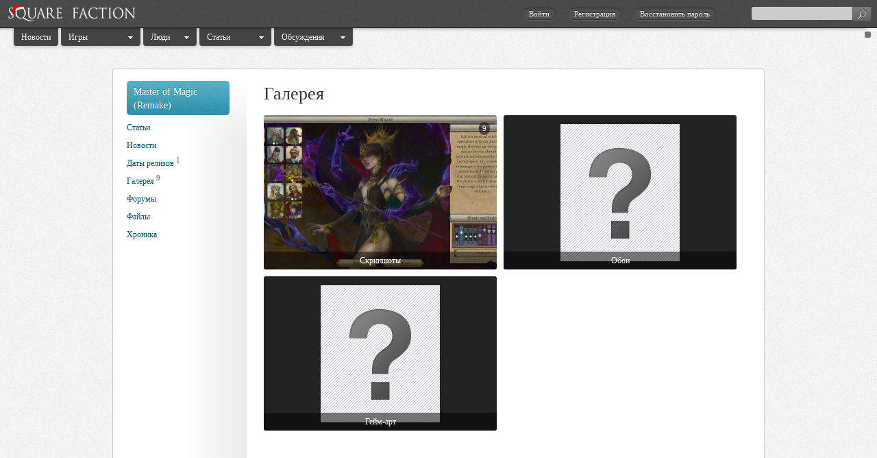

--- FILE ---
content_type: text/html; charset=UTF-8
request_url: http://squarefaction.ru/game/master-of-magic-remake/gallery
body_size: 3856
content:
<!DOCTYPE html PUBLIC "-//W3C//DTD XHTML 1.0 Strict//EN" "http://www.w3.org/TR/xhtml1/DTD/xhtml1-strict.dtd"><html xmlns="http://www.w3.org/1999/xhtml" >

<head profile="http://gmpg.org/xfn/11">
    <title>Master of Magic (Remake) — Square Faction</title>
    <meta http-equiv="Content-Type" content="text/html; charset=utf-8" />
    <!--FB-->
    <meta itemprop="name" content="">
    <meta itemprop="description" content="">
    <meta itemprop="image" content="">

    <!--VK-->
    <meta name="title" content="" />
    <meta name="description" content="" />
        <meta http-equiv="X-UA-Compatible" content="IE=9; IE=8; IE=7; IE=EDGE" />
    <meta name="yandex-verification" content="4158111ce9c813c7" />

        
<link href="/assets//css/all.min.css?20200319061430" media="screen" rel="stylesheet" type="text/css" />
<link href="/assets//css/modules/galleries/photos.min.css?20200319061430" media="screen" rel="stylesheet" type="text/css" />
<link href="//maxcdn.bootstrapcdn.com/font-awesome/4.1.0/css/font-awesome.min.css" media="screen" rel="stylesheet" type="text/css" />
<link href="/assets//css/blueprint/print.min.css?20200319061430" media="print" rel="stylesheet" type="text/css" />
<!--[if lt IE 9]> <link href="/assets//css/ie.min.css?20200319061430" media="" rel="stylesheet" type="text/css" /><![endif]-->
    <link rel="icon" href="/favicon.ico" type="image/x-icon" />
    <link rel="shortcut icon" href="/favicon.ico" type="image/x-icon" />
    
    <script type='text/javascript'>
        var googletag = googletag || {};
        googletag.cmd = googletag.cmd || [];
        (function() {
        var gads = document.createElement('script');
        gads.async = true;
        gads.type = 'text/javascript';
        var useSSL = 'https:' == document.location.protocol;
        gads.src = (useSSL ? 'https:' : 'http:') +
        '//www.googletagservices.com/tag/js/gpt.js';
        var node = document.getElementsByTagName('script')[0];
        node.parentNode.insertBefore(gads, node);
        })();
        </script>

        <script type='text/javascript'>
        googletag.cmd.push(function() {
        googletag.defineSlot('/8583915/SF_main_right', [240, 400], 'div-gpt-ad-1331020911291-0').addService(googletag.pubads());
        googletag.pubads().enableSingleRequest();
        googletag.enableServices();
        });
    </script>
</head>
<body id="page-galleries" class="white new-year">
    <div id="fb-root"></div>
    <div id="background-image"></div>

    <div id="head">
    <a class="noback ny" id="logo" href="http://squarefaction.ru">
    </a>

    
<form action="/main/search/google" id="search-form-2">
    <input type="text" id="search-field" name="q" />
    <button class="submit button dark" type="submit"><span></span></button>
</form>

    <ul id="head-elements">
        <li><div class="separator"></div></li>

                    <li class="links">
                <a id="fast-login" class="dark-button" rel="nofollow" href="/users/auth">Войти</a>
                <a id="fast-reg" class="dark-button" rel="nofollow" href="/users/registration">Регистрация</a>
                <a class="dark-button" id="remind-password" rel="nofollow" href="/users/remind">Восстановить пароль</a>
            </li>
        
        
    </ul>
</div>
    
<ul id="menu-bar">
    <li class="first menu-li">
        <span id="menu-news">
            <a class="menu-item" href="/news">Новости</a><i></i>
        </span>
    <li class="menu-li">
        <span id="menu-games" class="dropdown">
            <a class="menu-item dropdown-toggle" href="/games">Игры</a><i></i>
            <ul style="display: none">
                <li><a href="/series">Серии</a>
                <li><a href="/seed">SeeD</a>
                <li><a href="/games/calendar">Календарь</a>
                <li><a href="/games/status">Состояние</a>
            </ul>
       </span>
    <li class="menu-li">
        <span id="menu-users" class="dropdown">
            <a class="menu-item dropdown-toggle" href="/members">Люди</a><i></i>
            <ul style="display: none">
                <li><a href="/blog">Блоги</a>
                <li><a href="/clans">Кланы</a>
            </ul>
       </span>
    <li class="menu-li">
        <span id="menu-entries" class="dropdown">
            <a class="menu-item dropdown-toggle" href="/articles">Статьи</a><i></i>
            <ul style="display: none">
                <li><a href="/articles/collection/videos">Видео</a>
                <li><a href="/articles/collection/reviews">Рецензии</a>
                <li><a href="/articles/collection/walkthroughs">Прохождения</a>
            </ul>
       </span>

    <li class="menu-li">
        <span id="menu-forums" class="dropdown">
            <a class="menu-item  dropdown-toggle" href="/forums">Обсуждения</a><i></i>
            <ul style="display: none">
                <li><a href="/forums/show/7">Эмуляторы</a>
                <li><a href="/forums/show/6">Аниме и манга</a>
                <li><a href="/forums/show/17">Онлайн игры</a>
                <li><a href="/forums/show/1">Final Fantasy</a>
                <li><a href="/forums/show/4">Hard & Soft</a>
                <li><a href="/forums/games">Игровые</a>
            </ul>
        </span>



    <li class="right  last menu-li">
        <a rel="white" id="mode-white" style="display:none"></a>
        <a rel="black" id="mode-black" ></a>

    </ul>    <div id="layout-wrapper">
        <div class="container">
            <div class="layout-content prepend-1 append-1 span-46">
                <a id="scroll-top" href="#">^</a>
                <hr class="space"/>
                

        <div class="span-8 append-2" id="left-block">
            <span class="left-block-middle"></span>
            <span class="left-block-corner-top"></span>
            <span class="left-block-corner-bottom"></span>
                <ul  class="left-menu sidebar-block">
    <li class="head-bar">
        <a class="title" href="/game/master-of-magic-remake">
                           Master of Magic (Remake)                    </a>
    </li>

    <li><a href="/game/master-of-magic-remake/articles">Статьи</a> <span></span>

<li>
<a href="/game/master-of-magic-remake/news">Новости</a> <span></span>

<li>
<a href="/game/master-of-magic-remake/releases">Даты релизов</a> <span>1</span>

<li>
<a href="/game/master-of-magic-remake/gallery">Галерея</a> <span>9</span>

<li>
<a href="/game/master-of-magic-remake/forum">Форумы</a> <span></span>

<li>
<a href="/game/master-of-magic-remake/archive">Файлы</a> <span></span>

<li>
<a href="/game/master-of-magic-remake/history">Хроника</a>

<li>
</ul>        <div class="sidebar-block">
    <div class="promo">
    <script async src="//pagead2.googlesyndication.com/pagead/js/adsbygoogle.js"></script>
    <!-- sf160 -->
    <ins class="adsbygoogle"
         style="display:inline-block;width:160px;height:600px"
         data-ad-client="ca-pub-0305991204176773"
         data-ad-slot="6960614946"></ins>
    <script>
        (adsbygoogle = window.adsbygoogle || []).push({});
    </script>
</div></div>
        </div>
<div class="span-36 last">
    <h2>Галерея</h2>
    
        
        
    
            <div id="items">
                <div class="item ">
        <a class="photo album" href="/game/master-of-magic-remake/gallery/59328" style="background-image: url(/files/game/18475/gallery/400x300/20221221225328_e2dd1481.jpg)">
                            <span class="cnt">9</span>
                        <span class="title">Скриншоты</span>
        </a>
    </div>
    <div class="item ">
        <a class="photo album" href="/game/master-of-magic-remake/gallery/59329" style="background-image: url(/images/game/400x300/cover.gif)">
                        <span class="title">Обои</span>
        </a>
    </div>
    <div class="item ">
        <a class="photo album" href="/game/master-of-magic-remake/gallery/59330" style="background-image: url(/images/game/400x300/cover.gif)">
                        <span class="title">Гейм-арт</span>
        </a>
    </div>
        </div>
      
</div>
            </div>
        </div>

        <div class="layout-push"></div>
    </div>

    <div id="footer">

    <div class="container">
        <div class="span-3 prepend-1">
            <a rel="samurai"  id="samurai"></a>
        </div>
        <div class="span-12">
            <ul>
                <li><a target="_blank" href="http://wiki.squarefaction.ru/index.php?title=%D0%9F%D1%80%D0%B0%D0%B2%D0%B8%D0%BB%D0%B0">Правила</a>
                <li><a target="_blank" href="http://wiki.squarefaction.ru/index.php?title=FAQ">FAQ</a>
            </ul>
        </div>
        <div class="span-12">
        </div>
        <div class="span-9">
            <ul>
                <li><noindex>
                        <a rel="nofollow" href="http://m.squarefaction.ru">Мобильная версия</a>
                    </noindex>
            </ul>
        </div>

        <div id="copyright" class="span-10 last">
            <ul>
               <li>&copy; <a href="http://squarefaction.ru">Square Faction</a></li>
               <li>
            </ul>
        </div>
    </div>
</div>

    <div id="fast-login-dialog" class="" style="display:none">
        <form action="/users/auth?format=json" method="POST">
        <div class="dialog ">
<p></p> 
           <!--  <div id="social-login-buttons" class="dark-block">
            <a class="noback social-login" href="/users/auth/oauth/by/facebook"><img width="41" height="41" alt="Facebook" src="/images/icons/social/facebook.png" /></a>
            <a class="noback social-login" href="/users/auth/oauth/by/mailru"><img width="41" height="41" alt="Mail.ru" src="/images/icons/social/mailru.png" /></a>
-->
        </div>
            <div class="message">
               <p class="form-item">
                   <label >E-mail</label>

                       <input type="text" name="email"/>
               </p>
               <p class="form-item">
                    <label >Пароль</label>
                       <input type="password" name="password" />
               </p>
               <p class="buttons">
                   <button type="submit">Войти</button> <span class="loading"></span>
               </p>
            </div>
        </div>
        </form>
    </div>


    <div id="fast-reg-dialog" class="" style="display:none">
        <form action="/users/registration/fast?format=json" method="POST">
        <div class="dialog ">
             <div id="social-login-buttons" class="dark-block">
            <a class="noback social-login" href="/users/auth/oauth/by/facebook" rel="facebook"><img width="41" height="41" alt="Facebook" src="/images/icons/social/facebook.png" /></a>
            <a class="noback social-login" href="/users/auth/oauth/by/mailru"><img width="41" height="41" alt="Mail.ru" src="/images/icons/social/mailru.png" /></a>
        </div>
            <div class="message">
               <p class="form-item">
                   <label >E-mail</label>

                       <input type="text" name="email"/>
               </p>
               <p class="form-item">
                    <label >Пароль</label>
                       <input type="password" name="password" />
               </p>
               <p class="form-item">
                    <label>Повторите</label>
                       <input type="password" name="passwordConfirmation" />
               </p>
               <p class="buttons">
                   <button type="submit">Зарегистрироваться</button> <span class="loading"></span>
               </p>
            </div>
        </div>
        </form>

    </div>

    
<div id="fb-root"></div>

    <script type="text/javascript" src="/assets//js/all.min.js?20200319061430"></script>
<script type="text/javascript">
    //<![CDATA[
    var sfHost = "squarefaction.ru";var sfIsAuth = false;var vkApiKey = "1969438";var fbApiKey = "198045526894152";var videoAllowed = false;var advancedMode = false;    //]]>
</script>        <script type="text/javascript">
    
            var eventsForNotify = [];
    </script>    </body>
</html>

--- FILE ---
content_type: text/html; charset=utf-8
request_url: https://www.google.com/recaptcha/api2/aframe
body_size: 267
content:
<!DOCTYPE HTML><html><head><meta http-equiv="content-type" content="text/html; charset=UTF-8"></head><body><script nonce="iYxbCP2XRFodB_uhZGAnig">/** Anti-fraud and anti-abuse applications only. See google.com/recaptcha */ try{var clients={'sodar':'https://pagead2.googlesyndication.com/pagead/sodar?'};window.addEventListener("message",function(a){try{if(a.source===window.parent){var b=JSON.parse(a.data);var c=clients[b['id']];if(c){var d=document.createElement('img');d.src=c+b['params']+'&rc='+(localStorage.getItem("rc::a")?sessionStorage.getItem("rc::b"):"");window.document.body.appendChild(d);sessionStorage.setItem("rc::e",parseInt(sessionStorage.getItem("rc::e")||0)+1);localStorage.setItem("rc::h",'1767354802877');}}}catch(b){}});window.parent.postMessage("_grecaptcha_ready", "*");}catch(b){}</script></body></html>

--- FILE ---
content_type: text/css
request_url: http://squarefaction.ru/assets//css/all.min.css?20200319061430
body_size: 78190
content:
html,body,div,span,object,iframe,h1,h2,h3,h4,h5,h6,p,blockquote,pre,a,abbr,acronym,address,code,del,dfn,em,img,q,dl,dt,dd,ol,ul,li,fieldset,form,label,legend,table,caption,tbody,tfoot,thead,tr,th,td{margin:0;padding:0;border:0;font-weight:inherit;font-style:inherit;font-size:100%;font-family:inherit;vertical-align:baseline}input,select,textarea{font-style:inherit;font-size:100%;font-family:inherit}body{line-height:1.5}table{border-collapse:separate;border-spacing:0}caption,th,td{text-align:left;font-weight:normal}em,dfn{font-style:italic}sup,sub{line-height:0}th,td,caption{padding:4px 10px 4px 5px}tfoot{font-style:italic}.small{font-size:.8em;margin-bottom:1.875em;line-height:1.875em}.large{font-size:1.2em;line-height:2.5em;margin-bottom:1.25em}label{font-weight:bold}fieldset{padding:1.4em;margin:0 0 1.5em 0;border:1px solid #ccc}legend{font-weight:bold;font-size:1.2em}input[type=text],input[type=password],input.text,input.title,textarea,select{background-color:#fff;border:1px solid #bbb}input[type=text]:focus,input[type=password]:focus,input.text:focus,input.title:focus,textarea:focus,select:focus{border-color:#666}input[type=text],input[type=password],input.text,input.title,textarea,select{margin:.5em 0}input.text,input.title{width:300px;padding:5px}textarea{height:250px;padding:5px}input[type=checkbox],input[type=radio],input.checkbox,input.radio{vertical-align:middle}form.inline{line-height:3}form.inline p{margin-bottom:0}.container{width:950px;margin:0 auto}div.span-1,div.span-2,div.span-3,div.span-4,div.span-5,div.span-6,div.span-7,div.span-8,div.span-9,div.span-10,div.span-11,div.span-12,div.span-13,div.span-14,div.span-15,div.span-16,div.span-17,div.span-18,div.span-19,div.span-20,div.span-21,div.span-22,div.span-23,div.span-24,div.span-25,div.span-26,div.span-27,div.span-28,div.span-29,div.span-30,div.span-31,div.span-32,div.span-33,div.span-34,div.span-35,div.span-36,div.span-37,div.span-38,div.span-39,div.span-40,div.span-41,div.span-42,div.span-43,div.span-44,div.span-45,div.span-46,div.span-47,div.span-48{float:left;margin-right:10px}div.last{margin-right:0}.span-1{width:10px}.span-2{width:30px}.span-3{width:50px}.span-4{width:70px}.span-5{width:90px}.span-6{width:110px}.span-7{width:130px}.span-8{width:150px}.span-9{width:170px}.span-10{width:190px}.span-11{width:210px}.span-12{width:230px}.span-13{width:250px}.span-14{width:270px}.span-15{width:290px}.span-16{width:310px}.span-17{width:330px}.span-18{width:350px}.span-19{width:370px}.span-20{width:390px}.span-21{width:410px}.span-22{width:430px}.span-23{width:450px}.span-24{width:470px}.span-25{width:490px}.span-26{width:510px}.span-27{width:530px}.span-28{width:550px}.span-29{width:570px}.span-30{width:590px}.span-31{width:610px}.span-32{width:630px}.span-33{width:650px}.span-34{width:670px}.span-35{width:690px}.span-36{width:710px}.span-37{width:730px}.span-38{width:750px}.span-39{width:770px}.span-40{width:790px}.span-41{width:810px}.span-42{width:830px}.span-43{width:850px}.span-44{width:870px}.span-45{width:890px}.span-46{width:910px}.span-47{width:930px}.span-48,div.span-48{width:950px;margin:0}.append-1{padding-right:20px}.append-2{padding-right:40px}.append-3{padding-right:60px}.append-4{padding-right:80px}.append-5{padding-right:100px}.append-6{padding-right:120px}.append-7{padding-right:140px}.append-8{padding-right:160px}.append-9{padding-right:180px}.append-10{padding-right:200px}.append-11{padding-right:220px}.append-12{padding-right:240px}.append-13{padding-right:260px}.append-14{padding-right:280px}.append-15{padding-right:300px}.append-16{padding-right:320px}.append-17{padding-right:340px}.append-18{padding-right:360px}.append-19{padding-right:380px}.append-20{padding-right:400px}.append-21{padding-right:420px}.append-22{padding-right:440px}.append-23{padding-right:460px}.append-24{padding-right:480px}.append-25{padding-right:500px}.append-26{padding-right:520px}.append-27{padding-right:540px}.append-28{padding-right:560px}.append-29{padding-right:580px}.append-30{padding-right:600px}.append-31{padding-right:620px}.append-32{padding-right:640px}.append-33{padding-right:660px}.append-34{padding-right:680px}.append-35{padding-right:700px}.append-36{padding-right:720px}.append-37{padding-right:740px}.append-38{padding-right:760px}.append-39{padding-right:780px}.append-40{padding-right:800px}.append-41{padding-right:820px}.append-42{padding-right:840px}.append-43{padding-right:860px}.append-44{padding-right:880px}.append-45{padding-right:900px}.append-46{padding-right:920px}.append-47{padding-right:940px}.prepend-1{padding-left:20px}.prepend-2{padding-left:40px}.prepend-3{padding-left:60px}.prepend-4{padding-left:80px}.prepend-5{padding-left:100px}.prepend-6{padding-left:120px}.prepend-7{padding-left:140px}.prepend-8{padding-left:160px}.prepend-9{padding-left:180px}.prepend-10{padding-left:200px}.prepend-11{padding-left:220px}.prepend-12{padding-left:240px}.prepend-13{padding-left:260px}.prepend-14{padding-left:280px}.prepend-15{padding-left:300px}.prepend-16{padding-left:320px}.prepend-17{padding-left:340px}.prepend-18{padding-left:360px}.prepend-19{padding-left:380px}.prepend-20{padding-left:400px}.prepend-21{padding-left:420px}.prepend-22{padding-left:440px}.prepend-23{padding-left:460px}.prepend-24{padding-left:480px}.prepend-25{padding-left:500px}.prepend-26{padding-left:520px}.prepend-27{padding-left:540px}.prepend-28{padding-left:560px}.prepend-29{padding-left:580px}.prepend-30{padding-left:600px}.prepend-31{padding-left:620px}.prepend-32{padding-left:640px}.prepend-33{padding-left:660px}.prepend-34{padding-left:680px}.prepend-35{padding-left:700px}.prepend-36{padding-left:720px}.prepend-37{padding-left:740px}.prepend-38{padding-left:760px}.prepend-39{padding-left:780px}.prepend-40{padding-left:800px}.prepend-41{padding-left:820px}.prepend-42{padding-left:840px}.prepend-43{padding-left:860px}.prepend-44{padding-left:880px}.prepend-45{padding-left:900px}.prepend-46{padding-left:920px}.prepend-47{padding-left:940px}.pull-1{margin-left:-20px}.pull-2{margin-left:-40px}.pull-3{margin-left:-60px}.pull-4{margin-left:-80px}.pull-5{margin-left:-100px}.pull-6{margin-left:-120px}.pull-7{margin-left:-140px}.pull-8{margin-left:-160px}.pull-9{margin-left:-180px}.pull-10{margin-left:-200px}.pull-11{margin-left:-220px}.pull-12{margin-left:-240px}.pull-13{margin-left:-260px}.pull-14{margin-left:-280px}.pull-15{margin-left:-300px}.pull-16{margin-left:-320px}.pull-17{margin-left:-340px}.pull-18{margin-left:-360px}.pull-19{margin-left:-380px}.pull-20{margin-left:-400px}.pull-21{margin-left:-420px}.pull-22{margin-left:-440px}.pull-23{margin-left:-460px}.pull-24{margin-left:-480px}.pull-25{margin-left:-500px}.pull-26{margin-left:-520px}.pull-27{margin-left:-540px}.pull-28{margin-left:-560px}.pull-29{margin-left:-580px}.pull-30{margin-left:-600px}.pull-31{margin-left:-620px}.pull-32{margin-left:-640px}.pull-33{margin-left:-660px}.pull-34{margin-left:-680px}.pull-35{margin-left:-700px}.pull-36{margin-left:-720px}.pull-37{margin-left:-740px}.pull-38{margin-left:-760px}.pull-39{margin-left:-780px}.pull-40{margin-left:-800px}.pull-41{margin-left:-820px}.pull-42{margin-left:-840px}.pull-43{margin-left:-860px}.pull-44{margin-left:-880px}.pull-45{margin-left:-900px}.pull-46{margin-left:-920px}.pull-47{margin-left:-940px}.pull-48{margin-left:-960px}.pull-1,.pull-2,.pull-3,.pull-4,.pull-5,.pull-6,.pull-7,.pull-8,.pull-9,.pull-10,.pull-11,.pull-12,.pull-13,.pull-14,.pull-15,.pull-16,.pull-17,.pull-18,.pull-19,.pull-20,.pull-21,.pull-22,.pull-23,.pull-24,.pull-25,.pull-26,.pull-27,.pull-28,.pull-29,.pull-30,.pull-31,.pull-32,.pull-33,.pull-34,.pull-35,.pull-36,.pull-37,.pull-38,.pull-39,.pull-40,.pull-41,.pull-42,.pull-43,.pull-44,.pull-45,.pull-46,.pull-47,.pull-48{float:left;position:relative}.push-1{margin:0 -20px 1.5em 20px}.push-2{margin:0 -40px 1.5em 40px}.push-3{margin:0 -60px 1.5em 60px}.push-4{margin:0 -80px 1.5em 80px}.push-5{margin:0 -100px 1.5em 100px}.push-6{margin:0 -120px 1.5em 120px}.push-7{margin:0 -140px 1.5em 140px}.push-8{margin:0 -160px 1.5em 160px}.push-9{margin:0 -180px 1.5em 180px}.push-10{margin:0 -200px 1.5em 200px}.push-11{margin:0 -220px 1.5em 220px}.push-12{margin:0 -240px 1.5em 240px}.push-13{margin:0 -260px 1.5em 260px}.push-14{margin:0 -280px 1.5em 280px}.push-15{margin:0 -300px 1.5em 300px}.push-16{margin:0 -320px 1.5em 320px}.push-17{margin:0 -340px 1.5em 340px}.push-18{margin:0 -360px 1.5em 360px}.push-19{margin:0 -380px 1.5em 380px}.push-20{margin:0 -400px 1.5em 400px}.push-21{margin:0 -420px 1.5em 420px}.push-22{margin:0 -440px 1.5em 440px}.push-23{margin:0 -460px 1.5em 460px}.push-24{margin:0 -480px 1.5em 480px}.push-25{margin:0 -500px 1.5em 500px}.push-26{margin:0 -520px 1.5em 520px}.push-27{margin:0 -540px 1.5em 540px}.push-28{margin:0 -560px 1.5em 560px}.push-29{margin:0 -580px 1.5em 580px}.push-30{margin:0 -600px 1.5em 600px}.push-31{margin:0 -620px 1.5em 620px}.push-32{margin:0 -640px 1.5em 640px}.push-33{margin:0 -660px 1.5em 660px}.push-34{margin:0 -680px 1.5em 680px}.push-35{margin:0 -700px 1.5em 700px}.push-36{margin:0 -720px 1.5em 720px}.push-37{margin:0 -740px 1.5em 740px}.push-38{margin:0 -760px 1.5em 760px}.push-39{margin:0 -780px 1.5em 780px}.push-40{margin:0 -800px 1.5em 800px}.push-41{margin:0 -820px 1.5em 820px}.push-42{margin:0 -840px 1.5em 840px}.push-43{margin:0 -860px 1.5em 860px}.push-44{margin:0 -880px 1.5em 880px}.push-45{margin:0 -900px 1.5em 900px}.push-46{margin:0 -920px 1.5em 920px}.push-47{margin:0 -940px 1.5em 940px}.push-48{margin:0 -960px 1.5em 960px}.push-1,.push-2,.push-3,.push-4,.push-5,.push-6,.push-7,.push-8,.push-9,.push-10,.push-11,.push-12,.push-13,.push-14,.push-15,.push-16,.push-17,.push-18,.push-19,.push-20,.push-21,.push-22,.push-23,.push-24,.push-25,.push-26,.push-27,.push-28,.push-29,.push-30,.push-31,.push-32,.push-33,.push-34,.push-35,.push-36,.push-37,.push-38,.push-39,.push-40,.push-41,.push-42,.push-43,.push-44,.push-45,.push-46,.push-47,.push-48{float:right;position:relative}hr{background:#ddd;color:#ddd;clear:both;float:none;width:100%;height:.1em;margin:0 0 1.45em;border:0}hr.space{background:transparent;color:transparent;padding:0;border:0;height:0;background:url(/images/0.gif) repeat-x top left;border:0}.clear{clear:both}
a img{border:0}a{cursor:pointer;color:#055363;text-decoration:none;transition:color .1s ease 0s}a.hover,a:hover,a.liketext:hover{text-decoration:none;color:#ce5839}a.noback{border-width:0}a.liketext{color:#2f2f2f}a.noback:hover,a.liketext:hover,a.category:hover{color:#ce5839}p{line-height:1.4em;margin:.6em 0}b,strong,legend{color:#333}sup{color:#666;font-size:11px;line-height:0!important;font-weight:normal;font-family:verdana}h2,h3,h4{font-family:georgia;margin:1em 0 .5em 0;color:#333}h2{font-size:2.2em}h3{font-size:2em}h4{font-size:1.8em}h3 i,h3 em{font-style:normal}h2:first-child{margin-top:0}ul,ol{margin:0 .6em .6em 3em}li ul,li ol{margin:0 1.5em 0 3em}li{margin:.5em 0 .5em 0}.content p{margin:1em 0}.sub-title{display:block;font-size:1.8em;margin:2px 0 0 0;font-family:georgia;color:#333}.sidebar-block .sub-title{font-size:1.6em}.sidebar-block .sub-title a{color:#333}.internal{text-decoration:none;border-bottom:1px dashed #c1d1d8}.internal:hover{border-bottom:1px dashed}h2 a.sub{font-size:.8em;margin-left:20px}h2 a.sub:hover{border:0}.h-separator{color:#ccc}.text-left{text-align:left}.text-center{text-align:center}.text-right{text-align:right}.watermark{color:#666!important}.margins{margin:0 3px 10px 0}.left,.alignleft{float:left;margin-right:10px}.right,.alignright{float:right;margin-left:10px}.aligncenter{display:block;margin-left:auto;margin-right:auto}span.aligncenter,p.aligncenter{text-align:center}button,.button{display:inline-block;padding:.2em .5em;color:#282828;cursor:pointer;white-space:nowrap;background-image:url("/images/design/button-overlay.png");background-color:#e1e1e1;border:1px solid;border-color:rgba(0,0,0,.15) rgba(0,0,0,.25) rgba(0,0,0,.25) rgba(0,0,0,.15);-moz-border-radius:3px;-webkit-border-radius:3px;border-radius:3px;outline:0;font-family:Georgia;font-size:1.1em}button:hover,.button:hover{color:#282828;background-color:#fcfcfc}.full-width{width:100%;text-align:center}.dark{color:#fff;background-color:#666}.dark:hover{background-color:#6f6f6f;color:#fff!important}.button:hover{border-bottom:1px solid rgba(0,0,0,0.25)}.button.disabled,button.disabled,.button.disabled:hover,button.disabled:hover{opacity:.5}.darkbar{padding-top:5px;padding-bottom:5px;background:url(/images/design/darkbar.png) repeat-x}.darkbar input{float:left;border-bottom:1px solid #343434;border-left:1px solid #434343;border-top:1px solid #343434;border-right:1px solid #343434;vertical-align:middle;margin:0;padding:0 3px;background:#eee;-moz-border-radius:5px;-webkit-border-radius:5px;border-radius:5px}.darkbar input:focus{border-bottom:1px solid #343434;border-left:1px solid #434343;border-top:1px solid #343434;border-right:1px solid #343434}.dark-button{cursor:pointer;margin-right:15px;vertical-align:middle;font-size:11px;padding:2px 8px 2px;text-shadow:0 1px 2px #333;background:url("/images/design/darkbar-button.png") repeat-x scroll 0 0 transparent;border-bottom:1px solid #343434;border-left:1px solid #434343;border-top:1px solid #343434;border-right:1px solid #343434;color:#ccc;-moz-border-radius:15px;-webkit-border-radius:15px;-khtml-border-radius:15px;border-radius:15px;-moz-box-shadow:0 1px 1px #676767;-webkit-box-shadow:0 1px 1px #676767;-khtml-box-shadow:0 1px 1px #676767;box-shadow:0 1px 1px #676767}.dark-button.active,.dark-button:hover{background:url("/images/design/darkbar-active.png") repeat-x scroll 0 0 transparent;border-bottom:1px solid #343434}.dark-button:hover{color:#fff;border-bottom:1px solid #343434}a.dangerous-action:hover{color:#e82222!important}.info,.warning,.note,.error,.completion,.success{padding:10px;margin:.6em 0;list-style:none;overflow:hidden;border:1px solid rgba(0,0,0,.1);-moz-border-radius:4px;-webkit-border-radius:4px;border-radius:4px}.warning li,.note li,.error li,.info li,.completion li{margin:5px 0}.info{padding:10px;background-color:#d9edf7;border-color:#bce8f1}.info,.info b{color:#2d6884}.warning,.error{background:#f2dede;border-color:#eed3d7}.warning,.warning b,.error,.error b{color:#b94a48}.note{background-color:#d9edf7;border-color:#bce8f1;color:#3a87ad}.success,.completion{background-color:#dff0d8;border-color:#d6e9c6;color:#468847}.info .button{text-decoration:none}.options{color:#444;padding:4px 8px;list-style:none;background:#e8f6ff;background:#e8f6ff;background:-moz-linear-gradient(top,#e8f6ff 0,#c1e7ff 100%);background:-webkit-gradient(linear,left top,left bottom,color-stop(0%,#e8f6ff),color-stop(100%,#c1e7ff));background:-webkit-linear-gradient(top,#e8f6ff 0,#c1e7ff 100%);background:-o-linear-gradient(top,#e8f6ff 0,#c1e7ff 100%);background:-ms-linear-gradient(top,#e8f6ff 0,#c1e7ff 100%);background:linear-gradient(top,#e8f6ff 0,#c1e7ff 100%);text-shadow:1px 1px 1px #fff;border:1px solid rgba(0,0,0,.1);-moz-border-radius:4px;-webkit-border-radius:4px;-khtml-border-radius:4px;border-radius:5px}.options li{margin:5px 0 10px 0}.options ul{list-style:disc}.options li ul{margin:0 1.5em}.auto-size{display:inline-block}.in-side-block{background-image:none;padding:10px 10px 10px 10px}.in-side-block .title{font-size:1.3em}.in-side-block img{vertical-align:top}span.status-good{color:#09af00}span.status-bad{color:#ff0f0f}.status-offline{color:#949494}.status-online{padding:2px 5px;background-color:#74b331;color:#fff}.close-button:after{display:inline-block;content:"×";color:#777;font-family:Arial;font-size:27px;font-weight:bold;width:18px;height:18px;margin:0 5px;cursor:pointer;vertical-align:middle}li.close-button{float:right}.close-button:hover:after{color:#222}.tip{padding:5px;margin-bottom:20px;border:1px solid rgba(0,0,0,.1);background:#e8f6ff;background:-moz-linear-gradient(top,#e8f6ff 0,#c1e7ff 100%);background:-webkit-gradient(linear,left top,left bottom,color-stop(0%,#e8f6ff),color-stop(100%,#c1e7ff));background:-webkit-linear-gradient(top,#e8f6ff 0,#c1e7ff 100%);background:-o-linear-gradient(top,#e8f6ff 0,#c1e7ff 100%);background:-ms-linear-gradient(top,#e8f6ff 0,#c1e7ff 100%);background:linear-gradient(top,#e8f6ff 0,#c1e7ff 100%);-moz-border-radius:5px;-webkit-border-radius:5px;-khtml-border-radius:5px;border-radius:5px}.spoiler{margin-bottom:10px}.spoiler-title{display:inline;cursor:pointer;color:#055363;border-bottom:1px dashed;margin:.6em 0}.spoiler-title:hover{color:#ce5839}.content .spoiler-text{display:none;margin:.6em 0}blockquote.spoiler{border:0;font-size:1em;color:#030303;margin:0;padding:0}blockquote.spoiler p,blockquote.spoiler table,blockquote.spoiler ul,blockquote.spoiler ol{display:none}blockquote.spoiler .spoiler-title{display:inline}.spoiler-visible .spoiler-text{display:block!important;margin:0}.spoiler-visible .spoiler-title span{border:0;background-color:#bf7164;color:#fff}blockquote{overflow:hidden;margin:1em 0;padding-left:7px;border-left:2px solid #689cbc;color:#646464;font-style:italic}blockquote blockquote{opacity:.9}.quote-author{font-weight:bold}.highlight{font-weight:bold;color:#333}.icon{width:16px;line-height:16px;font-size:16px;background-repeat:no-repeat;border:0;background-position:50% 50%;background-color:transparent}.icon img{width:16px;height:16px}span.c{color:#ff7f5d}img.inline{vertical-align:middle}.loading{display:none;min-width:16px;height:11px;background:transparent url(/images/preloaders/horizontal-small.gif) no-repeat 0 0}.loading.with-text{padding-left:25px;line-height:11px}.splash-loader{background:url(/images/preloaders/horizontal-grey.gif) no-repeat 50% 50%}.image-thumb .container{width:auto}.image-thumb .container a{border:0}.search-match{display:inline-block;background:#eee;padding:4px;font-style:italic;margin-bottom:10px}.bigger{font-size:1.1em}.smaller{font-size:.9em}.leaf{display:inline-block;font-size:.9em;color:#777}.avatar img{position:relative}.avatar.online:after{content:"";display:block;background-color:#a8dc82;border:2px solid #fff;width:4px;height:4px;position:absolute;left:0;top:0;border-radius:2px}.rounded{border-radius:3px}a.rounded:hover{border-color:#4da8bd}.with-background{background:#fff}.no-margin{margin:0}.content .no-margin{margin:0}.comma-separated>*:after{content:', '}.comma-separated>*:last-child:after{content:''}.editable{cursor:hand;cursor:pointer}.editable form input{margin:0;font-family:verdana;font-size:.9em;color:#466289;border:1px solid #7f9db9;margin-right:10px}.editable form button{margin-right:6px;padding:2px;font-size:.6em;cursor:pointer;cursor:hand}.paginator{margin-top:0;text-align:center}.paginator a{font-family:tahoma}.paginator{width:460px;clear:both}.paginator .container{width:460px;height:30px;overflow:hidden;margin:0}.paginator table{position:relative;width:0;margin:0}.paginator table td{padding:0;width:34px}.paginator span{color:#fff;display:block;width:20px;padding:2px 0;margin-right:12px;border:1px solid transparent}.paginator .current span{background:#dfe0e3;text-align:center;border:1px solid rgba(0,0,0,0.01)}.paginator .current span a{cursor:default;color:#000}.ui-slider{position:relative;text-align:left;margin-bottom:15px}.ui-slider .ui-slider-handle{position:absolute;z-index:2;width:18px;height:13px;border:0;cursor:pointer;cursor:hand;background:transparent url(/images/design/sprite.png) no-repeat 2px -307px}.ui-slider .ui-slider-handle:hover{background-position:-17px -307px}.ui-slider .ui-slider-handle.ui-state-active{background-position:-17px -307px}.ui-slider-horizontal{width:448px;margin-left:5px;border:0;background:url(/images/design/slider-background.gif) repeat-x 0 4px;height:10px}.ui-slider-horizontal .ui-slider-handle{margin-left:-9px;top:-1px}.ui-menu .ui-menu-item a{transition:none 0s ease 0s}.select2-search-choice-close{top:6px!important;left:auto!important;right:2px!important}.select2-container-multi .select2-choices .select2-search-choice{background:#e1e7e5!important;padding:3px 16px 3px 5px!important;box-shadow:none!important;border:none!important;text-shadow:none!important}.select2-container .select2-choice>.select2-chosen{line-height:26px}.select2-results .select2-no-results,.select2-results .select2-searching,.select2-results .select2-selection-limit{background:none!important;color:#888}.cost-block{display:inline;font-size:.8em;line-height:30px;padding:3px;white-space:nowrap;background-color:#5ebed5;color:#fff;border:1px solid rgba(0,0,0,0.1);text-shadow:0 1px 1px rgba(0,0,0,0.15);-moz-border-radius:2px 2px 2px 2px}.form .cost-block{display:inline;margin-bottom:0}.footer .cost-block{margin-right:5px}.no-results{font-style:italic;display:block;margin-bottom:10px}.actions-ready{margin-right:15px}.enable-actions{display:inline-block;float:none;position:relative;height:18px;width:18px;margin:0 0 0 -15px;vertical-align:middle;background:transparent url('/images/design/sprite.png') no-repeat 0 -270px;cursor:pointer}.enable-actions:hover{background-position:0 -288px}.popup-pushed{background-position:-21px -270px}.popup-pushed:hover{background-position:-21px -270px}.popup-loading{background:transparent url('/images/preloaders/circle-4.gif') no-repeat 50% 50%!important}.rating{color:#48a645;font-size:.9em}.rating span{vertical-align:middle}.vote{display:inline-block;color:#d1d5ce;width:16px;height:16px;border:0;font-weight:bold;font-size:14px;line-height:14px;text-align:center;vertical-align:middle}.vote:hover{color:#48a645}.vote.preloader{background:transparent url(/images/preloaders/circle-4.gif) no-repeat 50% 50%;outline:0;text-indent:-9000px}.toggle-buttons a{font-weight:bold;margin-right:15px;padding:3px 5px;-moz-border-radius:2px;-webkit-border-radius:2px;border-radius:2px;transition:none}.toggle-buttons a:hover{background:#e0efef;color:#055363;border:0}.toggle-buttons a.asc:after{content:"↑"}.toggle-buttons a.desc:after{content:"↓"}.toggle-buttons sup{font-weight:normal}.toggle-buttons a:hover,.toggle-buttons .checked{background:#78919f url(/images/design/darkbar-active.png);color:#fff;text-shadow:1px 1px 1px rgba(0,0,0,.2)}.toggle-buttons a:hover sup,.toggle-buttons .checked sup{color:#fff}.v-separator{color:#ccc;letter-spacing:10px;font-size:.9em}.v-separator-short{color:#ccc;letter-spacing:3px;font-size:.9em}.qtip-inner a,.qtip-inner a:hover{border:0}.qtip-button{color:#eee;border-width:0;line-height:10px;font-size:1.3em;font-family:"Comic Sans MS",Verdana,sans-serif}.qtip-wrapper{-webkit-box-shadow:1px 1px 3px rgba(0,0,0,0.25);-moz-box-shadow:1px 1px 3px rgba(0,0,0,0.25);box-shadow:1px 1px 3px rgba(0,0,0,0.25)}.qtip-dialog .qtip-title{background:transparent url(/images/design/window-title-background.gif) repeat-x!important;text-shadow:0 -1px 1px rgba(0,0,0,0.50);color:#fff;-moz-border-radius:3px 3px 0 0;-webkit-border-radius:3px 3px 0 0;-khtml-border-radius:3px 3px 0 0;border-radius:3px 3px 0 0}.qtip-dialog .qtip-wrapper{background:transparent url(/images/design/dialog-background.png);padding:5px;-moz-border-radius:5px;-webkit-border-radius:5px;-khtml-border-radius:5px;border-radius:5px}.qtip-dialog .qtip-contentWrapper{-moz-border-radius:3px;-webkit-border-radius:3px;-khtml-border-radius:3px;border-radius:3px}.qtip-dialog .qtip-content{-moz-border-radius:0 0 3px 3px;-webkit-border-radius:0 0 3px 3px;-khtml-border-radius:0 0 3px 3px;border-radius:0 0 3px 3px;background:#fbfbfb url(/images/design/content-background.png) repeat}.qtip-cream .qtip-contentWrapper{background:#ffe7a1;border:1px solid rgba(0,0,0,0.25)}.qtip-cream .qtip-content{background:#ffe7a1 url(/images/design/cream-background.gif)}.dialog .message{padding:10px;text-align:left;overflow:hidden}.dialog .footer{border-top:1px solid #ccc;margin:10px 0 0 0;padding:5px 10px 5px 0;text-align:right;background:#eee url(/images/design/background-grey.png) repeat}.icon-coins-silver{background:transparent url(/images/icons/other/coins-silver.gif) no-repeat 50% 50%}.icon-coins{background:transparent url(/images/icons/other/coins-gold.gif) no-repeat 50% 50%}span.icon-coins{padding:0 10px;font-size:10px}.grey-box{display:inline-block;padding:2px 4px;text-align:center;background:#666;color:#fff;font-size:.9em;-moz-border-radius:5px;-webkit-border-radius:5px;-khtml-border-radius:5px;border-radius:5px}.purchase-block{border:1px solid rgba(0,0,0,.2);padding:12px 10px;background:#ffd044;width:330px;position:relative;-moz-border-radius:5px;-webkit-border-radius:5px;-khtml-border-radius:5px;border-radius:5px;-o-background-size:100% 100%;-webkit-background-size:100% 100%;-khtml-background-size:100% 100%;background-size:100% 100%;background:-moz-linear-gradient(top,#ffe084,#ffd044);background:-webkit-gradient(linear,left top,left bottom,from(#ffe084),to(#ffd044));background-clip:border-box;-moz-background-clip:border;-webkit-background-clip:border-box;-khtml-background-clip:border-box;background-origin:border-box;-moz-background-origin:border;-webkit-background-origin:border-box;-khtml-background-origin:border-box}.purchase-block .button{margin-left:20px;background-color:#ccc;color:#222;text-shadow:1px 1px 1px rgba(255,255,255,.2);border:1px solid rgba(0,0,0,.2);-moz-box-shadow:none;-webkit-box-shadow:none;-khtml-box-shadow:none}.purchase-block .button,.purchase-block .progress{position:absolute;right:8px;top:8px}.purchase-block .button:hover{background-color:#dfdfdf}#fast-search{margin-bottom:10px}#fast-search input{background:url(/images/design/sprite.png) no-repeat 3px -403px;padding-left:20px;margin-top:2px}#fast-search button{padding:1px 4px;margin-top:-4px}#game-adv .title{font-size:1.1em}.special-tags{display:block;line-height:18px}.special-tags span{font-size:.7em;margin-right:1px;background:#999;color:#fff;padding:2px 4px;white-space:nowrap;border-radius:2px;opacity:.8}.special-tags .ps4,.special-tags .ps3,.special-tags .ps2,.special-tags .psx,.special-tags .psvita{background-color:#767676}.special-tags .wii,.special-tags .wiiu{background-color:#4c6f86}.special-tags .nds,.special-tags .ds3,.special-tags .switch{background-color:#aa3d3b}.special-tags .xbox360,.special-tags .xbox,.special-tags .xboxone{background-color:#547f46}.special-tags .osx,.special-tags .ios{background-color:#2d8297}.special-tags .android{background-color:#6673a5}.tag{border-radius:3px;background:#6d7f9b;border:medium none;color:#fff;padding:2px 5px;white-space:pre;line-height:20px}a.tag:hover{color:#fff;background-color:#ce5839}.rss{line-height:16px;letter-spacing:16px;background:url(/images/design/sprite.png) no-repeat 0 -381px}.grade-a,.grade-b,.grade-c{display:inline-block;float:right;font-size:.8em;text-align:center;vertical-align:middle;width:17px;height:17px;-moz-border-radius:75px;-webkit-border-radius:75px;-khtml-border-radius:75px;border-radius:75px;font-weight:normal}.grade-c,.grade-b,.grade-d,.grade-e{color:#888;font-weight:normal}.grade-a{color:#128f00}.controls.hover-controls{opacity:.3}.controls.hover-controls:hover{opacity:1}.controls a{color:#796b52}.controls a:after{content:", "}.controls a:last-child:after{content:""}.controls a:hover{color:#251b00}.controls-spaced a{margin:0 4px}.controls-spaced a:after{content:" "}#debug-content{display:none}.debug-window .tab{border-top:1px solid #666;margin-top:10px;padding-top:10px;max-height:240px;overflow:auto}.debug-window table{width:100%}.debug-window .forms{height:40px}.game-completion a{border-bottom:1px dashed}.game-completion .in-completed{color:#666;border-bottom:0}.game-completed{width:100%;color:#d36200}.region{display:block;padding-left:22px;background-position:0 5px;background-repeat:no-repeat;text-align:left}.ru{background-image:url('/images/icons/region/ru.png')}.eu{background-image:url('/images/icons/region/eu.png')}.jp{background-image:url('/images/icons/region/jp.png')}.us{background-image:url('/images/icons/region/us.png')}.au{background-image:url('/images/icons/region/au.png')}.wo{background-image:url('/images/icons/region/wo.png')}.kr{background-image:url('/images/icons/region/kr.png')}.hidden{display:none}.photo{position:relative;display:inline-block;background:#ccc;border:0;border-radius:3px;text-align:center;overflow:hidden}a.photo:hover{box-shadow:0 0 4px #273666}a.photo:active{box-shadow:0 0 4px #ce5839}.photo img{position:absolute;top:0;bottom:0;left:0;right:0;display:inline-block;margin:auto;vertical-align:middle}.ca-tizer{display:none}
input[type="text"],input[type="password"],input.text,input.title,textarea,select,.field{margin-top:.1em;margin-bottom:.2em;background-color:#fff;background-image:-webkit-gradient(linear,0% 0,0% 100%,color-stop(1%,#eee),color-stop(15%,#fff));background-image:-webkit-linear-gradient(top,#eee 1%,#fff 15%);background-image:-moz-linear-gradient(top,#eee 1%,#fff 15%);background-image:-o-linear-gradient(top,#eee 1%,#fff 15%);background-image:-ms-linear-gradient(top,#eee 1%,#fff 15%);background-image:linear-gradient(top,#eee 1%,#fff 15%);border:1px solid #aaa;line-height:1.2em;padding:.3em}input[type="text"]:focus,input[type="password"]:focus,input.text:focus,input.title:focus,textarea:focus,select:focus,.field:focus{color:#111;-webkit-box-shadow:0 0 5px rgba(0,0,0,.3);-moz-box-shadow:0 0 5px rgba(0,0,0,.3);-o-box-shadow:0 0 5px rgba(0,0,0,.3);box-shadow:0 0 5px rgba(0,0,0,.3);border:1px solid #2c91aa}body textarea{line-height:1.4em}label{font-weight:normal;vertical-align:middle}.back-preloader{background:transparent url(/images/preloaders/back2.gif) repeat scroll 0 0}ul.simple-list{margin:5px 0 5px 5px}ul.simple-list li{list-style:none;margin-bottom:5px}fieldset,.form fieldset{border:solid 1px #ccc;padding:.5em 1em .8em 1em;margin-bottom:1em;width:auto}.form fieldset .hint{margin-top:2px}.complete{text-decoration:line-through!important;border-bottom:0}legend{margin-left:0;padding:0 5px;font-family:georgia}.required{color:#ff5656;margin-left:1px;vertical-align:top}.form .errors{margin:0;padding:0}.form .errors li{display:inline;color:red;font-size:.9em}.form .errors li:after{content:", "}.form .errors li:last-child:after{content:""}.overflow-hidden{overflow:hidden}.form .hint{font-size:.9em;color:#666;margin-top:0}.form-item{position:relative;margin-bottom:1.1em;text-align:left}.form-item input[type="checkbox"]{margin-top:-3px}.form .form-buttons{margin-top:1em}.field-label{display:block}.error-field{border:1px solid #f00}.bold-labels .field-label{font-weight:bold}.left-labels .form-item{margin-left:150px}.left-labels .footer{margin-left:150px}.left-labels .field-label{display:block;width:145px;left:-160px;padding:0;position:absolute;text-align:right;vertical-align:middle;font-weight:normal;line-height:2em;white-space:nowrap}.left-labels .short{width:100px;left:-60px}.form label input{vertical-align:middle;margin-right:5px}.form .footer{margin-top:15px;padding-top:8px}.form div.column-left{width:350px;float:left;margin-right:20px}.form div.column-right{width:350px;float:right}
*{margin:0}html,body{height:100%}body{color:#030303;margin:0;font-size:75%;font-family:verdana,tahoma}body *{line-height:1.4em}body.black{background:#222 url(/images/design/background.png) repeat}body.white{background:#fbfbfb url(/images/design/background-grey.png) repeat}body.white .layout-content{background:#fff}body.helloween.black{background:#000 url(/images/design/helloween-logo.jpg) no-repeat right 50px}body.helloween.black #layout-wrapper{background:url(/images/design/helloween-title.png) no-repeat 50% 0}body.samurai{background-color:#d3ac78;background-image:url(/images/design/background-samurai.jpg),url(/images/design/background-samurai-tiles.png);background-repeat:no-repeat,repeat;background-position:left top,left top}body.samurai .layout-content{background:#fff}#background-image{position:absolute;top:0;left:0;z-index:-1000;background:transparent no-repeat left top}#layout-wrapper{min-height:100%;height:auto!important;height:100%;margin:60px auto 0}#footer,.push{height:4em}#footer{clear:both;height:45px;background:#222;margin-top:20px;padding-top:10px;text-align:left;font-size:.9em;color:#ccc}#footer a{color:#ccc}#footer a:hover{color:#ff9686}#footer a.noback{border:0}#footer ul{margin:0;padding:0;list-style:none}#footer li{margin:0 0 2px 0}#footer .separator{height:51px;width:0;border-left:1px solid #222}#samurai{display:block;width:35px;height:35px;margin-top:1px;background:url(/images/design/sprite.png) no-repeat 0 -162px}#samurai.enabled{background-position:0 -194px}#footer .counter{margin-top:3px}#copyright{text-align:right;position:relative}.layout-content{position:relative;padding-bottom:20px;margin-bottom:20px;background:#fbfbfb url(/images/design/content-background.png) repeat;-moz-box-shadow:0 0 2px #666;-webkit-box-shadow:0 0 2px #666;box-shadow:0 0 2px #666;-moz-border-radius:2px;-webkit-border-radius:2px;-khtml-border-radius:2px;border-radius:2px;-moz-background-clip:padding;-webkit-background-clip:padding;-khtml-background-clip:padding;background-clip:padding}#head{position:relative;background:#484848 url(/images/design/top-bar-background.png) repeat;height:40px;min-width:989px;-moz-box-shadow:-15px 0 5px rgba(0,0,0,0.50);-webkit-box-shadow:-15px 0 5px rgba(0,0,0,0.50);-khtml-box-shadow:-15px 0 5px rgba(0,0,0,0.50);box-shadow:-15px 0 5px rgba(0,0,0,0.50);-moz-box-radius:0 0 4px 4px;-webkit-box-radius:0 0 2px 2px;-khtml-box-radius:0 0 2px 2px;box-radius:0 0 2px 2px;border-bottom:1px solid #222;z-index:100}#head,#head a{color:#eee;text-shadow:0 -1px rgba(0,0,0,0.4)}#logo{float:left;margin:5px 10px;width:190px;height:28px;background:transparent url(/images/design/logo.png) no-repeat 50% 0}#logo.ny{background:transparent url(/images/design/logo-ny.png) no-repeat 50% 0}#head-elements{float:right;list-style:none;margin:0;height:30px}#head-elements li{float:right;margin:5px 10px;line-height:1em}#head-elements .avatar{margin-right:0}#head-elements img{border:1px solid;border-color:#373737 #5b5b5b #5b5b5b #373737}#head-elements .nick sup{color:#ffad00;font-size:10px}#head-elements .nick sup span{line-height:0}#head-elements .separator{width:0;height:30px;border-left:1px solid #535353;border-right:1px solid #3f3f3f}#head-elements .bars{margin:2px 10px}#head-elements .bar{display:block;float:left;width:125px;background:#333;margin-top:8px;padding-right:1px}#head-elements .links{line-height:28px}#head-elements .links a{outline:0}#head-elements .debug-info{font-size:.9em}#current-ap .fill{display:block;background:transparent url(/images/design/bar-ap-point.gif) repeat-x 0 0;height:7px}#current-exp .fill{display:block;background:transparent url(/images/design/bar-exp-point.gif) repeat-x 0 0;height:7px}#head-elements .coins{padding-top:7px}#head-elements .icon-coins-silver{background-position:0 50%;padding-left:16px;margin-right:10px}#head-elements .icon-coins{background-position:0 50%;padding-left:16px}#menu-bar{margin:0;margin-left:20px;list-style:none;min-width:968px}#menu-bar,#menu-bar a{color:#fff;text-shadow:0 -1px 1px rgba(0,0,0,0.30);outline:0}#menu-bar .menu-li{float:left;margin:0 4px 0 0}#scroll-top{display:none;width:50px;height:50px;line-height:55px;position:fixed;top:20px;right:20px;color:#000;font-size:25px;font-family:Verdana;text-align:center;background-color:rgba(0,0,0,.2);border-radius:5px;-webkit-border-radius:5px}#scroll-top:hover{transition:background .2s ease 0s;background-color:#ce5839}body.black #scroll-top{background:rgba(255,255,255,.3)}body.black #scroll-top:hover{background-color:#ce5839}.menu-item{display:block;height:16px;padding:5px 10px;background:#434343;height:15px;border-radius:0 0 4px 4px;box-shadow:0 2px 4px rgba(0,0,0,0.2)}.menu-item,.menu-item:hover{border-width:0 1px 1px 1px;border-style:solid;border-color:#4b4b4b}.menu-item:hover{background:#4f4f4f}.dropdown{display:block;position:relative}.dropdown i{background:url("/images/design/sprite.png") no-repeat scroll 0 -67px transparent;position:absolute;right:10px;top:8px;height:15px;width:15px}.dropdown ul{display:none;background:#4f4f4f;position:absolute;top:24px;left:0;margin:0;list-style:none;z-index:50;border-width:0 1px 1px 1px;border-style:solid;border-color:#4b4b4b;background:#434343;border-radius:0 0 4px 4px;box-shadow:2px 2px 4px rgba(0,0,0,0.2)}.dropdown li{float:none;padding:0;margin:0}.dropdown li a{display:block;padding:5px 0 5px 10px}.dropdown ul a:hover{background:#4f4f4f;border:0}.dropdown .right li a{padding:0}.dropdown-toggle{padding-right:25px!important}#menu-bar .right{float:right;font-size:.9em}#menu-bar .right .menu-item{padding:3px 5px}#menu-bar .right sup{color:#ffad00;font-size:10px}#menu-bar .right .dropdown i{top:3px}#menu-bar .right .dropdown ul{top:20px}#menu-bar .right .dropdown-toggle:hover{background:#434343}#menu-bar .right .dropdown .menu-li{padding:4px 5px 4px 5px}#menu-bar .right .dropdown li a{padding:4px 5px 4px 5px}#menu-personal{width:98px}#menu-personal ul{width:96px}#menu-games{width:116px}#menu-games ul{width:114px}#menu-news{width:94px}#menu-news ul{width:92px}#menu-users{width:78px}#menu-users ul{width:76px}#menu-entries{width:105px}#menu-entries ul{width:103px}#menu-forums{width:115px}#menu-forums ul{width:113px}#menu-publish{width:95px}#menu-publish ul{width:93px}#mode-white,#mode-black{display:block;border-radius:3px;width:5px;height:5px;padding:2px;margin:4px;opacity:.6}#mode-white:hover,#mode-black:hover{opacity:1}#mode-white{background:#fff;border:1px solid #222}#mode-black{background:#222;border:1px solid #fff}#search-form-2{display:block;float:right;position:relative;width:163px;margin:4px 15px 0 0;padding:5px}#search-form-2 input{padding:2px;width:170px;font-size:1.1em;background:#ccc;border:0;-moz-border-radius:3px;-webkit-border-radius:3px;-khtml-border-radius:3px;border-radius:3px}#search-form-2 input:focus{background:#fff;-moz-box-shadow:none;-webkit-box-shadow:none;-khtml-box-shadow:none;box-shadow:none}#search-form-2 .submit{width:28px;height:23px;position:absolute;top:5px;left:152px;border:1px solid rgba(0,0,0,0.25);padding:0;-moz-box-shadow:none;-webkit-box-shadow:none;-khtml-box-shadow:none;box-shadow:none}#search-form-2 .submit span{display:block;width:20px;height:20px;position:absolute;top:2px;left:2px;background:url(/images/design/sprite.png) 0 -80px}#fast-reg-dialog p,#fast-login-dialog p{height:24px}#fast-reg-dialog label,#fast-login-dialog label{width:65px;float:left;text-align:right;padding-right:10px;padding-top:3px}#fast-reg-dialog .buttons,#fast-login-dialog .buttons{padding-left:75px}#fast-reg-dialog input,#fast-login-dialog input{float:left;width:140px}#social-login-buttons{padding:8px 0 8px 5px;-moz-border-radius:0;-webkit-border-radius:0;border-radius:0;margin:0;text-align:center}#social-login-buttons img{margin:0 2px 0 2px;opacity:.8}#social-login-buttons a{outline:0}#social-login-buttons img:hover{opacity:1}#auth-indicator{width:16px;height:16px}#remind-login{width:200px}.additional-space{height:15px}.img-border{-moz-border-radius:3px;-webkit-border-radius:3px;border-radius:3px}.img-border:hover,.img-border-small:hover{-moz-box-shadow:0 0 4px #ce5839;-webkit-box-shadow:0 0 4px #ce5839;box-shadow:0 0 4px #ce5839}.img-border-small{-moz-border-radius:3px;-webkit-border-radius:3px;border-radius:3px}.secondary-text{color:#949494}a.secondary-text:hover{border-bottom:1px solid}.top-block{list-style:none;margin:0}.top-block img{float:left;margin-top:2px;margin-right:5px}.top-block img.inline{float:none;margin:auto}.top-block li{margin-bottom:15px;line-height:1.4em}.top-block li .secondary-text{font-size:.9em}.head-bar{background:#41a0b8 url("/images/design/big-head-background.gif") repeat-x;padding:5px 10px;color:#fff;text-shadow:0 -1px 0 rgba(0,0,0,0.25);font-family:georgia;-moz-border-radius:5px;-webkit-border-radius:5px;-khtml-border-radius:5px;border-radius:5px}.head-bar a:hover{color:#eee}.head-bar .title{font-size:1.5em;font-weight:normal;font-family:Tahoma;line-height:20px;white-space:normal;color:#fff}.head-bar .rating{color:#fff;height:20px;line-height:20px}.left-menu{list-style:none outside none;margin:0 0 10px}.left-menu li{min-height:20px}.left-menu li a.empty{color:#afafaf;border-color:#afafaf}.left-menu .head-bar,.menu .head-bar{height:auto;margin:0 0 10px 0;padding:5px 10px}.left-menu .head-bar .title,.menu .head-bar .title{font-size:1.2em}.left-menu li span{color:#666;font-size:.9em;line-height:0;vertical-align:super}.sidebar-block{margin-bottom:30px;padding-bottom:2px;clear:both;position:relative;z-index:2}.sidebar-block .icon-item{float:left;margin:7px 7px 7px 0}.sidebar-block .sub-title .right{float:right}.sidebar-block h3 a{border:0;color:#474747}.sidebar-block .menu{list-style:none;margin:0;padding:0}.sidebar-block .menu li{margin-bottom:6px}#left-block,#right-block{position:relative;min-height:200px}.left-block-middle{position:absolute;right:15px;bottom:90px;top:90px;width:100px;background-image:-moz-linear-gradient(right center,rgba(0,0,0,0.10),rgba(0,0,0,0.08) 1px,rgba(0,0,0,0.08) 1px,transparent 90px,transparent 100%);background-image:-ms-linear-gradient(right,rgba(0,0,0,0.10),rgba(0,0,0,0.08) 1px,rgba(0,0,0,0.08) 1px,transparent 90px,transparent 100%);background-image:-o-linear-gradient(right,rgba(0,0,0,0.10),rgba(0,0,0,0.08) 1px,rgba(0,0,0,0.08) 1px,transparent 90px,transparent 100%);background-image:-webkit-linear-gradient(right,rgba(0,0,0,0.10),rgba(0,0,0,0.08) 1px,rgba(0,0,0,0.08) 1px,transparent 90px,transparent 100%)}.left-block-corner-top{position:absolute;top:0;right:15px;width:90px;height:90px;background:radial-gradient(ellipse at right bottom,rgba(0,0,0,0.08) 0,transparent 90px,transparent 100%);background-image:-moz-radial-gradient(right bottom,circle,rgba(0,0,0,0.08),transparent 90px,transparent 100%);background-image:-webkit-radial-gradient(right bottom,circle,rgba(0,0,0,0.08),transparent 90px,transparent 100%)}.left-block-corner-bottom{position:absolute;bottom:0;right:15px;width:90px;height:90px;background:radial-gradient(ellipse at right top,rgba(0,0,0,0.08) 0,transparent 90px,transparent 100%);background-image:-moz-radial-gradient(right top,circle,rgba(0,0,0,0.08),transparent 90px,transparent 100%);background-image:-webkit-radial-gradient(right top,circle,rgba(0,0,0,0.08),transparent 90px,transparent 100%)}.right-block-middle{position:absolute;left:15px;bottom:90px;top:90px;width:100px;background:-ms-linear-gradient(left,rgba(0,0,0,0.10),rgba(0,0,0,0.08) 1px,rgba(0,0,0,0.08) 1px,transparent 90px,transparent 100%);background:-moz-linear-gradient(left center,rgba(0,0,0,0.10),rgba(0,0,0,0.08) 1px,rgba(0,0,0,0.08) 1px,transparent 90px,transparent 100%);background:-o-linear-gradient(left,rgba(0,0,0,0.10),rgba(0,0,0,0.08) 1px,rgba(0,0,0,0.08) 1px,transparent 90px,transparent 100%);background:-webkit-linear-gradient(left,rgba(0,0,0,0.10),rgba(0,0,0,0.08) 1px,rgba(0,0,0,0.08) 1px,transparent 90px,transparent 100%)}.right-block-corner-top{position:absolute;top:0;left:15px;width:90px;height:90px;background:radial-gradient(ellipse at left bottom,rgba(0,0,0,0.08) 0,transparent 90px,transparent 100%);background-image:-moz-radial-gradient(left bottom,circle,rgba(0,0,0,0.08),transparent 90px,transparent 100%);background-image:-webkit-radial-gradient(left bottom,circle,rgba(0,0,0,0.08),transparent 90px,transparent 100%)}.right-block-corner-bottom{position:absolute;bottom:0;left:15px;width:90px;height:90px;background:radial-gradient(ellipse at left top,rgba(0,0,0,0.08) 0,transparent 90px,transparent 100%);background-image:-moz-radial-gradient(left top,circle,rgba(0,0,0,0.08),transparent 90px,transparent 100%);background-image:-webkit-radial-gradient(left top,circle,rgba(0,0,0,0.08),transparent 90px,transparent 100%)}.share .facebook-share{background:#3b579d url(/images/icons/social/fb.gif) 95% 50% no-repeat;padding:4px 23px 4px 8px;color:#fff;width:54px;height:15px;border-radius:3px;font-size:10px;vertical-align:middle}.share .fb-share-button{width:154px;height:24px;overflow:hidden}.share .facebook-share:hover{background-color:#445daf;color:#fff}.share>div{margin-top:8px;height:23px}.vkontakte td{padding:0}#feedback{text-align:left}#feedback input{width:349px}#feedback textarea{width:349px;height:100px}.counters{text-align:right}.counters a{border:0}ul.choose{margin-top:10px}ul.choose li{margin-bottom:5px}ul.choose li a{border:0}ul.choose li a:hover{border-bottom:1px solid}.content{line-height:1.5em}.content img{max-width:100%;vertical-align:middle}.content table img{max-width:none}.content table{border-collapse:collapse;margin:.6em 0;max-width:100%}.content table th{font-weight:normal;border-bottom:1px solid #ccc;background:#f7f7f7 url(/images/design/th-bg.gif) repeat-x 0 50%;background:-moz-linear-gradient(top,#f7f7f7 0,#efefef 100%);background:-webkit-gradient(linear,left top,left bottom,color-stop(0%,#f7f7f7),color-stop(100%,#efefef));background:-webkit-linear-gradient(top,#f7f7f7 0,#efefef 100%);background:-o-linear-gradient(top,#f7f7f7 0,#efefef 100%);background:-ms-linear-gradient(top,#f7f7f7 0,#efefef 100%);background:linear-gradient(top,#f7f7f7 0,#efefef 100%);text-shadow:0 1px rgba(255,255,255,0.4);-moz-border-radius:3px;-webkit-border-radius:3px;border-radius:3px}.content td,.content th{border:1px solid #ccc;vertical-align:top}.content table.no-borders td,.content table.no-borders th{border:0}.dark-block{background:#636363 url(/images/design/background-dark.png) repeat;padding:10px;margin-bottom:20px;-moz-border-radius:5px;-webkit-border-radius:5px;-khtml-border-radius:5px;border-radius:5px;text-shadow:0 -1px rgba(0,0,0,0.25)}.dark-block .count{display:block;float:right}.dark-block .count a{color:#ccc;font-size:.9em}.dark-block h3,.dark-block .sub-title{color:#fff;margin-top:5px;border:0}.dark-block{color:#fff}.dark-block a{color:#8fc4d8}.dark-block a:hover{color:#ff9686}.dark-block a.liketext{color:#eee;border:0}#cr-tree{width:64px;height:64px;background:transparent url(/images/design/tree.png) no-repeat;position:absolute;left:128px;z-index:500;opacity:.1}#cr-tree:hover,#cr-tree.active{opacity:1}#reformal{position:fixed;display:block;width:22px;height:133px;top:30%;left:0;background:#474747 url(/images/design/reformal.png) no-repeat 0 0}#reformal:hover{background-color:#5e5e5e}
.jGrowl{padding:10px;z-index:9999}body>.jGrowl{position:fixed}body>.jGrowl.top-left{left:0;top:0}body>.jGrowl.top-right{right:0;top:0}body>.jGrowl.bottom-left{left:0;bottom:0}body>.jGrowl.bottom-right{right:0;bottom:0}body>.jGrowl.center{top:0;width:50%;left:25%}div.center .jGrowl-notification,div.center .jGrowl-closer{margin-left:auto;margin-right:auto}.jGrowl .jGrowl-notification,.jGrowl .jGrowl-closer{background:transparent url(/images/design/growl-background.png) repeat;color:#fff;text-shadow:0 1px 2px rgba(0,0,0,0.9);zoom:1;width:235px;padding:10px;margin-top:5px;margin-bottom:5px;font-family:Tahoma,Arial,Helvetica,sans-serif;font-size:1em;text-align:left;display:none;border:0;-moz-border-radius:4px;-webkit-border-radius:4px;-khtml-border-radius:4px;border-radius:4px;-webkit-box-shadow:0 3px 3px rgba(0,0,0,0.45);-moz-box-shadow:0 3px 3px rgba(0,0,0,0.45);-khtml-box-shadow:0 3px 3px rgba(0,0,0,0.45);box-shadow:0 3px 3px rgba(0,0,0,0.45)}.jGrowl .jGrowl-notification div.header{font-weight:bold;font-size:10px}.jGrowl .jGrowl-notification div.close{font-family:"Comic Sans MS",Verdana;float:right;font-weight:bold;font-size:12px;cursor:pointer}.jGrowl .jGrowl-notification div.close:hover{color:#ce5839}.jGrowl .jGrowl-closer{height:15px;padding-top:4px;padding-bottom:4px;cursor:pointer;text-align:center}#jGrowl .error{background:#ef3324}#jGrowl .photo{float:left;width:70px;margin-right:20px;border:1px solid rgba(0,0,0,0.50)}#jGrowl .award .title{font-size:1.1em;font-weight:bold;margin-bottom:10px;margin-bottom:10px}#jGrowl .award .achievement-name{margin-bottom:10px;color:#efb300}#jGrowl .award .level{float:left;width:70px;margin-right:20px;overflow:hidden;font-size:3em;color:#666;text-align:center}#jGrowl .award .stats{float:left;line-height:1.6em}#jGrowl .award .rank-name{margin-top:5px;font-weight:bold;font-size:1.4em;color:#efb300}#jGrowl .award .gift-message{margin-top:5px;margin-bottom:10px;font-style:italic}
.comments .no-results{margin-bottom:45px}.comments .subscription,.comments .subscription-active{font-size:12px;border-bottom:1px dashed transparent;font-weight:normal}.subscription-row{margin:0 0 15px 0}.comments .sub-title .subscription,#board-list .sub-title .subscription-active{float:right}.comments .subscription:hover{color:#ce5839}.comments .sub-title{margin-bottom:.5em;margin-top:30px}.comments{margin-right:0}.comments .comment-with-rate .message{margin-right:50px}.comments .sub-comments{margin:1em 0 0 55px}.comments .sub-comments .avatar{width:30px;height:30px}.comments .sub-comments .comment{margin-bottom:10px;min-height:30px;font-size:.98em}.comment .sub-comments .avatar.online:after{width:4px;height:4px}.comments .sub-comments .cancel{visibility:visible}.comments .sub-comments .message,.comments .sub-comments .top-info{margin-left:40px}.comment .sub-comments .top-info{margin-bottom:1px}.foldable .sub-comments .comment{display:none}.foldable .sub-comments.unfolded .comment{display:block}.foldable .sub-comments.unfolded .unfold{display:none}.comment{position:relative;min-height:45px;margin-bottom:20px;background-color:transparent;outline:6px solid transparent;transition:background-color 3s,outline 3s}.comment.new{background-color:rgba(251,248,44,0.2);outline:6px solid rgba(251,248,44,0.2)}.comment .avatar{display:block;position:absolute;width:45px;height:45px;top:0;left:0}.comment .avatar img{width:100%;height:100%;vertical-align:middle}.comment .youtube-thumb,.comment iframe,.comment object{max-width:100%}.comment .top-info{margin-left:55px;margin-bottom:5px}.comment .actions-ready{margin-right:7px}.comment .enable-actions-container{display:inline-block;width:16px;height:18px;vertical-align:middle}.comment .message{margin-left:55px;background:#fff;border:1px solid rgba(0,0,0,0.1);border-radius:4px;padding:10px}.comment .message p{margin:.5em 0}.comment .message p:first-child{margin-top:0}.comment .message p:last-child{margin-bottom:0}.comment .timeago{font-size:.9em;margin-left:10px}.comment .message img{max-width:100%}.comments-form-container .cancel{visibility:hidden}.comment textarea,.comment .mceLayout{width:100%;box-sizing:border-box;-moz-box-sizing:border-box;-webkit-box-sizing:border-box}.comment textarea{box-sizing:border-box;-moz-box-sizing:border-box;-webkit-box-sizing:border-box;min-height:120px}.comment .controls{margin-left:15px}.comment-form .buttons{margin:1em 0}.comment-form textarea{height:22px}.comment .rating{position:absolute;right:1px;top:4px;text-align:left}.comment .rating span{display:inline-block}.comment .rate .vote{margin-left:5px}.samurai .comment .message,.white .comment .message{border:0;padding:0;background:transparent}.samurai .comment .rate,.white .comment .rate{top:2px}.inverse .comment-form{margin-bottom:20px}#compose-comment-template{clear:both;overflow:hidden}
.tools-tabs{margin:0;margin-top:15px;padding:0;height:27px;border-bottom:1px solid #666}.no-margin{margin-top:0}.dialog .tools-tabs{margin:0;padding:15px 0 0 0;background-color:#f3f3f3}.dialog .tools-tabs li{margin:0 5px 0 0}.dialog .tools-tabs li a{color:#ccc}.tools-tabs-2 li,.tools-tabs li{float:left;padding:0;margin:0;list-style-type:none}.tools-tabs a{float:left;font-size:1em;display:block;padding:5px 20px;border:0;height:16px;margin-right:2px;position:relative;color:#474747;outline:0}.tools-tabs a span{border-bottom:1px solid}.tools-tabs a span.internal{border-bottom:1px dashed}.tools-tabs a:hover{background:0}.tools-tabs a.current{text-decoration:none;border:1px solid rgba(0,0,0,0.25);border-top:1px solid #ccc;border-bottom:0;background:#222 url(/images/design/tab-background.gif) repeat-x 0 0;color:#fff;-moz-border-radius:4px 4px 0 0;-webkit-border-radius:4px 4px 0 0;-khtml-border-radius:4px 4px 0 0;border-radius:4px 4px 0 0;cursor:default}.tools-tabs a.current span{color:#fff;text-shadow:0 -1px rgba(0,0,0,0.50);border:0;background:0}div.tools-pane{padding-top:15px}div.panes{min-height:200px;padding:15px 0}.tools-tabs-2{margin:0;padding:0;height:31px;overflow:hidden}.tools-tabs-2 sup{color:#fff}.tools-tabs-2 a{display:block;float:left;background:#999;color:#fff;font-size:1.2em;padding:6px 9px;border:0;height:18px;margin-right:9px;position:relative;outline:0;font-family:georgia;-moz-border-radius:2px;-webkit-border-radius:2px;border-radius:2px;background:#999;background:-moz-linear-gradient(top,#999 0,#828282 100%);background:-webkit-gradient(linear,left top,left bottom,color-stop(0%,#999),color-stop(100%,#828282));background:-webkit-linear-gradient(top,#999 0,#828282 100%);background:-o-linear-gradient(top,#999 0,#828282 100%);background:-ms-linear-gradient(top,#999 0,#828282 100%);background:linear-gradient(top,#999 0,#828282 100%);filter:progid:DXImageTransform.Microsoft.gradient(startColorstr='#999999',endColorstr='#828282',GradientType=0);opacity:.9}.tools-tabs-2 a:hover{opacity:1}.tools-tabs-2 a:active{background:#828282;background:-moz-linear-gradient(top,#828282 0,#999 100%);background:-webkit-gradient(linear,left top,left bottom,color-stop(0%,#828282),color-stop(100%,#999));background:-webkit-linear-gradient(top,#828282 0,#999 100%);background:-o-linear-gradient(top,#828282 0,#999 100%);background:-ms-linear-gradient(top,#828282 0,#999 100%);background:linear-gradient(top,#828282 0,#999 100%);filter:progid:DXImageTransform.Microsoft.gradient(startColorstr='#828282',endColorstr='#999999',GradientType=0)}.tools-tabs-2 a.current{border:0;opacity:.9;background:#66513e;background:-moz-linear-gradient(top,#66513e 0,#663d17 100%);background:-webkit-gradient(linear,left top,left bottom,color-stop(0%,#66513e),color-stop(100%,#663d17));background:-webkit-linear-gradient(top,#66513e 0,#663d17 100%);background:-o-linear-gradient(top,#66513e 0,#663d17 100%);background:-ms-linear-gradient(top,#66513e 0,#663d17 100%);background:linear-gradient(top,#66513e 0,#663d17 100%);filter:progid:DXImageTransform.Microsoft.gradient(startColorstr='#66513e',endColorstr='#663d17',GradientType=0)}.bordered{height:30px;border-bottom:1px solid #828282}.bordered a{-moz-border-radius:2px 2px 0 0;-webkit-border-radius:2px 2px 0 0;border-radius:2px 2px 0 0}
.ui-widget .ui-widget{font-size:1em}.ui-state-default a,.ui-state-default a:link,.ui-state-default a:visited{border:0}.ui-state-hover,.ui-widget-content .ui-state-hover,.ui-widget-header .ui-state-hover,.ui-state-focus,.ui-widget-content .ui-state-focus,.ui-widget-header .ui-state-focus{color:#fff;text-decoration:underline;border:0}.ui-state-hover a,.ui-state-hover a:hover{color:#c77405;text-decoration:none}.ui-state-active,.ui-widget-content .ui-state-active,.ui-widget-header .ui-state-active{border:0}.ui-state-active a,.ui-state-active a:link,.ui-state-active a:visited{color:#eb8f00;text-decoration:none}.ui-widget :active{outline:0}.ui-state-highlight,.ui-widget-content .ui-state-highlight,.ui-widget-header .ui-state-highlight{border:0}.ui-state-highlight a,.ui-widget-content .ui-state-highlight a,.ui-widget-header .ui-state-highlight a{color:#363636}.ui-autocomplete{position:absolute;cursor:default}* html .ui-autocomplete{width:1px}.ui-menu{list-style:none;padding:0;margin:0;display:block;float:left;border:1px solid #eee;border:1px solid rgba(0,0,0,.4);background:#fff;-moz-box-shadow:1px 1px 2px rgba(0,0,0,0.20);-webkit-box-shadow:1px 1px 2px rgba(0,0,0,0.20);box-shadow:1px 1px 2px rgba(0,0,0,0.20);-moz-border-radius:0 0 3px 3px;-webkit-border-radius:0 0 3px 3px;border-radius:0 0 3px 3px}.ui-menu .ui-menu-item{margin:0;padding:0;zoom:1;float:left;clear:left;width:100%;border-top:1px solid #eee}.ui-menu .ui-menu-item:first-child{border-top:0}.ui-menu .ui-menu-item a{text-decoration:none;display:block;border:0;color:#222;padding:.2em .4em;line-height:20px;zoom:1}.ui-menu .ui-menu-item a.ui-state-hover,.ui-menu .ui-menu-item a.ui-state-active{font-weight:normal;background-color:#3875d7;filter:progid:DXImageTransform.Microsoft.gradient(startColorstr='#3875d7',endColorstr='#2a62bc',GradientType=0);background-image:-webkit-gradient(linear,0% 0,0% 100%,color-stop(20%,#3875d7),color-stop(90%,#2a62bc));background-image:-webkit-linear-gradient(top,#3875d7 20%,#2a62bc 90%);background-image:-moz-linear-gradient(top,#3875d7 20%,#2a62bc 90%);background-image:-o-linear-gradient(top,#3875d7 20%,#2a62bc 90%);background-image:-ms-linear-gradient(top,#3875d7 20%,#2a62bc 90%);background-image:linear-gradient(top,#3875d7 20%,#2a62bc 90%);color:#fff}.ui-menu img{height:20px;width:20px;margin-right:5px;vertical-align:middle}
.youtube-thumb{background:#000 50% 50%;background-repeat:no-repeat;position:relative;max-width:100%;background-size:100%}.youtube-thumb-button{display:block;cursor:pointer;width:77px;height:77px;max-width:100%;margin:0 auto;background:transparent url(/images/design/play-overlay.png) no-repeat 50% 50%;position:relative;opacity:.7;-moz-transition-duration:.3s;-webkit-transition-duration:.3s}.youtube-thumb-button:hover{opacity:1;border:0;-moz-transition-duration:.3s;-webkit-transition-duration:.3s}.player-container iframe{max-width:100%}
.short-block{margin-left:-20px;margin-top:-20px}.short-block .item{float:left;position:relative;margin:10px}.short-block .game{width:80px;height:125px}.short-block .user{width:60px;height:100px}.short-block .data{padding:10px;-moz-border-radius:4px;-webkit-border-radius:4px;border-radius:4px}.short-block .hovered .data{position:absolute;width:200px;background:#434343;background:rgba(0,0,0,.8);z-index:10}.short-block .main{float:left;text-align:center;font-size:.9em;overflow:hidden}.short-block .hovered .main{overflow:visible}.short-block .game .main{width:80px}.short-block .in-list{background:rgba(0,0,0,.6);width:80px;height:20px;display:none;position:absolute;top:90px}.short-block .in-list:hover{background:#055363}.short-block .hovered .in-list{display:block}.short-block .user .main{width:60px}.short-block .hovered .main a{color:#fff}.short-block .full{display:none}.short-block .short{display:block;height:33px;overflow:hidden}.short-block .hovered .short{display:none}.short-block .hovered .full{display:block}.short-block img{margin-bottom:2px;-webkit-border-radius:3px;border-radius:3px}.short-block .about{display:none;float:left;width:110px;margin-left:10px;color:#fff;font-size:.9em}.short-block .about p:first-child{margin-top:0}.short-block .about span{display:block;font-size:1em;margin-bottom:2px;color:#fffdbf}.short-block .about ul{margin:.6em 0 .6em 1.3em}.short-block .about li{margin:0}.short-block .hovered .about{display:block}
#entries .entry{margin-bottom:30px;position:relative}#entries .avatar{position:absolute;top:3px;left:0}#entries .infos{margin:0 0 5px 42px}#entries h4{margin:0 0 3px 0;font-size:1.2em;font-family:verdana;font-weight:normal}#entries .category{white-space:nowrap;font-family:tahoma}#entries .category a{color:#555}#entries .entry-info{margin-bottom:4px}#entries .comments-counter-big{font-size:.8em;vertical-align:super;line-height:0;padding:0 3px}.comments-counter-big a{color:#666;font-weight:bold;border-bottom:0;line-height:0}#entries td{padding-left:0}#entries .rating{font-size:.7em;color:#118b00;vertical-align:super}#entries .entry{margin-bottom:30px}#entries .entry .entry-short-text{display:block;clear:both}#entries .entry .entry-short-text img{border-radius:4px;max-width:535px}#entries .entry .entry-bottom{clear:both;overflow:hidden;padding-bottom:2px;padding-top:10px}#entries .entry .entry-bottom .left{float:left;width:550px;height:auto}#entries .entry .entry-bottom .right{float:right;width:280px;text-align:right;font-size:.9em}#entries .entry .date{margin-bottom:10px;float:left;margin-right:20px}.tags{line-height:1.5em}
#activity ul{list-style:none;margin:0}#activity ul li{position:relative;overflow:hidden;margin-bottom:0}#activity ul li.date{width:auto;margin-bottom:0}#activity ul li div.feed-left{height:17px;left:2px;position:absolute}#activity ul li div.feed-left .feed-icon{float:left;margin-right:5px}#activity ul li div.feed-left .time{float:left}#activity ul li div.feed-right{margin-left:70px;position:relative}#activity ul li.separator{height:10px}#activity .photo{width:80px;height:53px;margin:5px 5px 0 0}#activity .photo:first-child{margin-left:0}.feed-icon{background:transparent url(/images/icons/other/newsfeed-icons-sprite.gif) no-repeat scroll 0 0;width:16px;height:16px}.icon-user{background-position:0 0}.icon-user{background-position:0 -16px}.icon-user-add{background-position:0 -64px}.icon-user-remove{background-position:0 -80px}.icon-note{background-position:0 -96px}.icon-game-add{background-position:0 -112px}.icon-game-remove{background-position:0 -128px}.icon-photo{background-position:0 -146px}.icon-coin{background-position:0 -160px}.icon-group{background-position:0 -176px}.icon-add-group{background-position:0 -192px}.icon-remove-group{background-position:0 -208px}.icon-achievement{background-position:0 -224px}.icon-present{background-position:0 -240px}.icon-jail{background-position:0 -256px}.icon-cast{background-position:0 -272px}.icon-charmed{background-position:0 -288px}.icon-game{background-position:0 -304px}.icon-seed{background-position:0 -320px}
.no-scroll{overflow-x:hidden;overflow-y:hidden;background-position:49% top;margin-right:18px}#overlay{position:absolute;position:fixed;height:100%;width:100%;top:0;bottom:0;left:0;right:0;background:rgba(0,0,0,.7);z-index:100}.white #overlay{background:rgba(255,255,255,.7)}#photobox{position:absolute;position:fixed;z-index:200;top:0;bottom:0;right:0;left:0;height:100%;overflow-x:hidden;overflow-y:auto}#photobox-container{position:relative;padding:20px;margin:20px auto 20px;width:300px;min-height:300px;z-index:200;-moz-border-radius:3px;-webkit-border-radius:3px;border-radius:3px;background:#fff;-moz-box-shadow:1px 1px 2px rgba(0,0,0,.4);-webkit-box-shadow:1px 1px 2px rgba(0,0,0,.4);box-shadow:1px 1px 2px rgba(0,0,0,.4)}#photobox-photo{display:block;width:100%;min-height:300px;text-align:center;border:0}#photobox-photo.has-next{cursor:hand;cursor:pointer}#photobox-prev,#photobox-close{display:block;position:absolute;width:700px;height:600px;z-index:100;opacity:.7;top:0;border:0}#photobox-prev{left:0;display:none}#photobox-close{right:0}#photobox-prev i,#photobox-close i{display:block;width:17px;height:18px;margin:88px 34px;background:url(/images/design/sprite.png) no-repeat 0 -439px}.white #photobox-prev i{background-position:-24px -439px}.white #photobox-close i{background-position:-24px -458px}#photobox-prev i{float:left}#photobox-close i{float:right;background-position:0 -458px}#photobox-footer{overflow:hidden}#photobox-description{float:left;width:522px;margin:20px 0 0;color:#000}#photobox-status{float:right;width:150px;margin:20px 0 0;text-align:right}#photobox-status .date{font-size:.9em;margin-top:0}#photobox-photo img{margin:0 auto}#photobox-photo,#photobox-photo:hover{color:#808080;text-decoration:none;font-weight:bold;font-size:1.5em}#photobox .share>div{float:left;margin-right:10px;height:30px}#photobox .loading{display:block;margin:100px auto;font-size:2em;color:#575757;text-align:center}
#editor-enabler{display:inline-block;margin-bottom:3px;font-size:.9em}#editor-enabler:hover{border-bottom:0}#simple-editor-tools{margin-left:-2px}.editor-button{margin:2px 0;padding:4px 4px 3px 4px;cursor:pointer;font-family:Helvetica;background:0;border:0;font-weight:bold;color:#555;text-transform:uppercase}.editor-button:hover{background-color:#f8cda4;border-radius:3px}#purifying{display:none;background:none repeat scroll 0 0 #474747;color:#fff;left:12px;padding:10px;position:absolute;top:49px;width:265px;-moz-box-shadow:1px 1px 4px rgba(0,0,0,0.4);-webkit-box-shadow:1px 1px 4px rgba(0,0,0,0.4);box-shadow:1px 1px 4px rgba(0,0,0,0.4)}#auto-save{display:none;background:none repeat scroll 0 0 #CCC;color:#FFF;right:12px;padding:5px;position:absolute;top:10px;width:120px;text-align:center;-moz-box-shadow:1px 1px 2px rgba(0,0,0,0.3);-webkit-box-shadow:1px 1px 2px rgba(0,0,0,0.3);box-shadow:1px 1px 2px rgba(0,0,0,0.3)}#auto-save.error{background-color:#ba3742}
.select2-container{margin:0;position:relative;display:inline-block;zoom:1;*display:inline;vertical-align:middle}.select2-container,.select2-drop,.select2-search,.select2-search input{-webkit-box-sizing:border-box;-moz-box-sizing:border-box;box-sizing:border-box}.select2-container .select2-choice{display:block;height:26px;padding:0 0 0 8px;overflow:hidden;position:relative;border:1px solid #aaa;white-space:nowrap;line-height:26px;color:#444;text-decoration:none;border-radius:4px;background-clip:padding-box;-webkit-touch-callout:none;-webkit-user-select:none;-moz-user-select:none;-ms-user-select:none;user-select:none;background-color:#fff;background-image:-webkit-gradient(linear,left bottom,left top,color-stop(0,#eee),color-stop(0.5,#fff));background-image:-webkit-linear-gradient(center bottom,#eee 0,#fff 50%);background-image:-moz-linear-gradient(center bottom,#eee 0,#fff 50%);filter:progid:DXImageTransform.Microsoft.gradient(startColorstr = '#ffffff',endColorstr = '#eeeeee',GradientType = 0);background-image:linear-gradient(to top,#eee 0,#fff 50%)}.select2-container.select2-drop-above .select2-choice{border-bottom-color:#aaa;border-radius:0 0 4px 4px;background-image:-webkit-gradient(linear,left bottom,left top,color-stop(0,#eee),color-stop(0.9,#fff));background-image:-webkit-linear-gradient(center bottom,#eee 0,#fff 90%);background-image:-moz-linear-gradient(center bottom,#eee 0,#fff 90%);filter:progid:DXImageTransform.Microsoft.gradient(startColorstr='#ffffff',endColorstr='#eeeeee',GradientType=0);background-image:linear-gradient(to bottom,#eee 0,#fff 90%)}.select2-container.select2-allowclear .select2-choice .select2-chosen{margin-right:42px}.select2-container .select2-choice>.select2-chosen{margin-right:26px;display:block;overflow:hidden;white-space:nowrap;text-overflow:ellipsis;float:none;width:auto}.select2-container .select2-choice abbr{display:none;width:12px;height:12px;position:absolute;right:24px;top:8px;font-size:1px;text-decoration:none;border:0;background:url('select2.png') right top no-repeat;cursor:pointer;outline:0}.select2-container.select2-allowclear .select2-choice abbr{display:inline-block}.select2-container .select2-choice abbr:hover{background-position:right -11px;cursor:pointer}.select2-drop-mask{border:0;margin:0;padding:0;position:fixed;left:0;top:0;min-height:100%;min-width:100%;height:auto;width:auto;opacity:0;z-index:9998;background-color:#fff;filter:alpha(opacity=0)}.select2-drop{width:100%;margin-top:-1px;position:absolute;z-index:9999;top:100%;background:#fff;color:#000;border:1px solid #aaa;border-top:0;border-radius:0 0 4px 4px;-webkit-box-shadow:0 4px 5px rgba(0,0,0,.15);box-shadow:0 4px 5px rgba(0,0,0,.15)}.select2-drop.select2-drop-above{margin-top:1px;border-top:1px solid #aaa;border-bottom:0;border-radius:4px 4px 0 0;-webkit-box-shadow:0 -4px 5px rgba(0,0,0,.15);box-shadow:0 -4px 5px rgba(0,0,0,.15)}.select2-drop-active{border:1px solid #5897fb;border-top:0}.select2-drop.select2-drop-above.select2-drop-active{border-top:1px solid #5897fb}.select2-drop-auto-width{border-top:1px solid #aaa;width:auto}.select2-drop-auto-width .select2-search{padding-top:4px}.select2-container .select2-choice .select2-arrow{display:inline-block;width:18px;height:100%;position:absolute;right:0;top:0;border-left:1px solid #aaa;border-radius:0 4px 4px 0;background-clip:padding-box;background:#ccc;background-image:-webkit-gradient(linear,left bottom,left top,color-stop(0,#ccc),color-stop(0.6,#eee));background-image:-webkit-linear-gradient(center bottom,#ccc 0,#eee 60%);background-image:-moz-linear-gradient(center bottom,#ccc 0,#eee 60%);filter:progid:DXImageTransform.Microsoft.gradient(startColorstr = '#eeeeee',endColorstr = '#cccccc',GradientType = 0);background-image:linear-gradient(to top,#ccc 0,#eee 60%)}.select2-container .select2-choice .select2-arrow b{display:block;width:100%;height:100%;background:url('/js/lib/select2/select2.png') no-repeat 0 1px}.select2-search{display:inline-block;width:100%;min-height:26px;margin:0;padding-left:4px;padding-right:4px;position:relative;z-index:10000;white-space:nowrap}.select2-search input{width:100%;height:auto!important;min-height:26px;padding:4px 20px 4px 5px;margin:0;outline:0;font-family:sans-serif;font-size:1em;border:1px solid #aaa;border-radius:0;-webkit-box-shadow:none;box-shadow:none;background:#fff url('select2.png') no-repeat 100% -22px;background:url('select2.png') no-repeat 100% -22px,-webkit-gradient(linear,left bottom,left top,color-stop(0.85,#fff),color-stop(0.99,#eee));background:url('select2.png') no-repeat 100% -22px,-webkit-linear-gradient(center bottom,#fff 85%,#eee 99%);background:url('select2.png') no-repeat 100% -22px,-moz-linear-gradient(center bottom,#fff 85%,#eee 99%);background:url('select2.png') no-repeat 100% -22px,linear-gradient(to bottom,#fff 85%,#eee 99%) 0 0}.select2-drop.select2-drop-above .select2-search input{margin-top:4px}.select2-search input.select2-active{background:#fff url('select2-spinner.gif') no-repeat 100%;background:url('select2-spinner.gif') no-repeat 100%,-webkit-gradient(linear,left bottom,left top,color-stop(0.85,#fff),color-stop(0.99,#eee));background:url('select2-spinner.gif') no-repeat 100%,-webkit-linear-gradient(center bottom,#fff 85%,#eee 99%);background:url('select2-spinner.gif') no-repeat 100%,-moz-linear-gradient(center bottom,#fff 85%,#eee 99%);background:url('select2-spinner.gif') no-repeat 100%,linear-gradient(to bottom,#fff 85%,#eee 99%) 0 0}.select2-container-active .select2-choice,.select2-container-active .select2-choices{border:1px solid #5897fb;outline:0;-webkit-box-shadow:0 0 5px rgba(0,0,0,.3);box-shadow:0 0 5px rgba(0,0,0,.3)}.select2-dropdown-open .select2-choice{border-bottom-color:transparent;-webkit-box-shadow:0 1px 0 #fff inset;box-shadow:0 1px 0 #fff inset;border-bottom-left-radius:0;border-bottom-right-radius:0;background-color:#eee;background-image:-webkit-gradient(linear,left bottom,left top,color-stop(0,#fff),color-stop(0.5,#eee));background-image:-webkit-linear-gradient(center bottom,#fff 0,#eee 50%);background-image:-moz-linear-gradient(center bottom,#fff 0,#eee 50%);filter:progid:DXImageTransform.Microsoft.gradient(startColorstr='#eeeeee',endColorstr='#ffffff',GradientType=0);background-image:linear-gradient(to top,#fff 0,#eee 50%)}.select2-dropdown-open.select2-drop-above .select2-choice,.select2-dropdown-open.select2-drop-above .select2-choices{border:1px solid #5897fb;border-top-color:transparent;background-image:-webkit-gradient(linear,left top,left bottom,color-stop(0,#fff),color-stop(0.5,#eee));background-image:-webkit-linear-gradient(center top,#fff 0,#eee 50%);background-image:-moz-linear-gradient(center top,#fff 0,#eee 50%);filter:progid:DXImageTransform.Microsoft.gradient(startColorstr='#eeeeee',endColorstr='#ffffff',GradientType=0);background-image:linear-gradient(to bottom,#fff 0,#eee 50%)}.select2-dropdown-open .select2-choice .select2-arrow{background:transparent;border-left:none;filter:none}.select2-dropdown-open .select2-choice .select2-arrow b{background-position:-18px 1px}.select2-hidden-accessible{border:0;clip:rect(0 0 0 0);height:1px;margin:-1px;overflow:hidden;padding:0;position:absolute;width:1px}.select2-results{max-height:200px;padding:0 0 0 4px;margin:4px 4px 4px 0;position:relative;overflow-x:hidden;overflow-y:auto;-webkit-tap-highlight-color:rgba(0,0,0,0)}.select2-results ul.select2-result-sub{margin:0;padding-left:0}.select2-results li{list-style:none;display:list-item;background-image:none}.select2-results li.select2-result-with-children>.select2-result-label{font-weight:bold}.select2-results .select2-result-label{padding:3px 7px 4px;margin:0;cursor:pointer;min-height:1em;-webkit-touch-callout:none;-webkit-user-select:none;-moz-user-select:none;-ms-user-select:none;user-select:none}.select2-results-dept-1 .select2-result-label{padding-left:20px}.select2-results-dept-2 .select2-result-label{padding-left:40px}.select2-results-dept-3 .select2-result-label{padding-left:60px}.select2-results-dept-4 .select2-result-label{padding-left:80px}.select2-results-dept-5 .select2-result-label{padding-left:100px}.select2-results-dept-6 .select2-result-label{padding-left:110px}.select2-results-dept-7 .select2-result-label{padding-left:120px}.select2-results .select2-highlighted{background:#3875d7;color:#fff}.select2-results li em{background:#feffde;font-style:normal}.select2-results .select2-highlighted em{background:transparent}.select2-results .select2-highlighted ul{background:#fff;color:#000}.select2-results .select2-no-results,.select2-results .select2-searching,.select2-results .select2-selection-limit{background:#f4f4f4;display:list-item;padding-left:5px}.select2-results .select2-disabled.select2-highlighted{color:#666;background:#f4f4f4;display:list-item;cursor:default}.select2-results .select2-disabled{background:#f4f4f4;display:list-item;cursor:default}.select2-results .select2-selected{display:none}.select2-more-results.select2-active{background:#f4f4f4 url('select2-spinner.gif') no-repeat 100%}.select2-more-results{background:#f4f4f4;display:list-item}.select2-container.select2-container-disabled .select2-choice{background-color:#f4f4f4;background-image:none;border:1px solid #ddd;cursor:default}.select2-container.select2-container-disabled .select2-choice .select2-arrow{background-color:#f4f4f4;background-image:none;border-left:0}.select2-container.select2-container-disabled .select2-choice abbr{display:none}.select2-container-multi .select2-choices{height:auto!important;height:1%;margin:0;padding:0;position:relative;border:1px solid #aaa;cursor:text;overflow:hidden;background-color:#fff;background-image:-webkit-gradient(linear,0% 0,0% 100%,color-stop(1%,#eee),color-stop(15%,#fff));background-image:-webkit-linear-gradient(top,#eee 1%,#fff 15%);background-image:-moz-linear-gradient(top,#eee 1%,#fff 15%);background-image:linear-gradient(to bottom,#eee 1%,#fff 15%)}.select2-locked{padding:3px 5px 3px 5px!important}.select2-container-multi .select2-choices{min-height:26px}.select2-container-multi.select2-container-active .select2-choices{border:1px solid #5897fb;outline:0;-webkit-box-shadow:0 0 5px rgba(0,0,0,.3);box-shadow:0 0 5px rgba(0,0,0,.3)}.select2-container-multi .select2-choices li{float:left;list-style:none}html[dir="rtl"] .select2-container-multi .select2-choices li{float:right}.select2-container-multi .select2-choices .select2-search-field{margin:0;padding:0;white-space:nowrap}.select2-container-multi .select2-choices .select2-search-field input{padding:5px;margin:1px 0;font-family:sans-serif;font-size:100%;color:#666;outline:0;border:0;-webkit-box-shadow:none;box-shadow:none;background:transparent!important}.select2-container-multi .select2-choices .select2-search-field input.select2-active{background:#fff url('select2-spinner.gif') no-repeat 100%!important}.select2-default{color:#999!important}.select2-container-multi .select2-choices .select2-search-choice{padding:3px 5px 3px 18px;margin:3px 0 3px 5px;position:relative;line-height:13px;color:#333;cursor:default;border:1px solid #aaa;border-radius:3px;-webkit-box-shadow:0 0 2px #fff inset,0 1px 0 rgba(0,0,0,0.05);box-shadow:0 0 2px #fff inset,0 1px 0 rgba(0,0,0,0.05);background-clip:padding-box;-webkit-touch-callout:none;-webkit-user-select:none;-moz-user-select:none;-ms-user-select:none;user-select:none;background-color:#e4e4e4;filter:progid:DXImageTransform.Microsoft.gradient(startColorstr='#eeeeee',endColorstr='#f4f4f4',GradientType=0);background-image:-webkit-gradient(linear,0% 0,0% 100%,color-stop(20%,#f4f4f4),color-stop(50%,#f0f0f0),color-stop(52%,#e8e8e8),color-stop(100%,#eee));background-image:-webkit-linear-gradient(top,#f4f4f4 20%,#f0f0f0 50%,#e8e8e8 52%,#eee 100%);background-image:-moz-linear-gradient(top,#f4f4f4 20%,#f0f0f0 50%,#e8e8e8 52%,#eee 100%);background-image:linear-gradient(to top,#f4f4f4 20%,#f0f0f0 50%,#e8e8e8 52%,#eee 100%)}html[dir="rtl"] .select2-container-multi .select2-choices .select2-search-choice{margin-left:0;margin-right:5px}.select2-container-multi .select2-choices .select2-search-choice .select2-chosen{cursor:default}.select2-container-multi .select2-choices .select2-search-choice-focus{background:#d4d4d4}.select2-search-choice-close{display:block;width:12px;height:13px;position:absolute;right:3px;top:4px;font-size:1px;outline:0;background:url('select2.png') right top no-repeat}html[dir="rtl"] .select2-search-choice-close{right:auto;left:3px}.select2-container-multi .select2-search-choice-close{left:3px}.select2-container-multi .select2-choices .select2-search-choice .select2-search-choice-close:hover{background-position:right -11px}.select2-container-multi .select2-choices .select2-search-choice-focus .select2-search-choice-close{background-position:right -11px}.select2-container-multi.select2-container-disabled .select2-choices{background-color:#f4f4f4;background-image:none;border:1px solid #ddd;cursor:default}.select2-container-multi.select2-container-disabled .select2-choices .select2-search-choice{padding:3px 5px 3px 5px;border:1px solid #ddd;background-image:none;background-color:#f4f4f4}.select2-container-multi.select2-container-disabled .select2-choices .select2-search-choice .select2-search-choice-close{display:none;background:0}.select2-result-selectable .select2-match,.select2-result-unselectable .select2-match{text-decoration:underline}.select2-offscreen,.select2-offscreen:focus{clip:rect(0 0 0 0)!important;width:1px!important;height:1px!important;border:0!important;margin:0!important;padding:0!important;overflow:hidden!important;position:absolute!important;outline:0!important;left:0!important;top:0!important}.select2-display-none{display:none}.select2-measure-scrollbar{position:absolute;top:-10000px;left:-10000px;width:100px;height:100px;overflow:scroll}@media only screen and (-webkit-min-device-pixel-ratio:1.5),only screen and (min-resolution:2dppx){.select2-search input,.select2-search-choice-close,.select2-container .select2-choice abbr,.select2-container .select2-choice .select2-arrow b{background-image:url('select2x2.png')!important;background-repeat:no-repeat!important;background-size:60px 40px!important}.select2-search input{background-position:100% -21px!important}}

--- FILE ---
content_type: text/css
request_url: http://squarefaction.ru/assets//css/modules/galleries/photos.min.css?20200319061430
body_size: 466
content:
.navi{margin-bottom:10px}#items{display:block;margin:-5px 0 20px -5px;overflow:hidden}#items .photo{float:left;margin:5px;width:120px;height:80px}#items .album{background:#222 no-repeat 50% 50%;width:340px;height:225px;color:#fff}#items .cnt{color:#eee;background:rgba(0,0,0,.5);position:absolute;right:10px;top:10px;padding:2px 5px;border-radius:25px;font-size:.9em}#items .title{position:absolute;bottom:0;left:0;right:0;padding:5px 20px;background:rgba(0,0,0,.5)}